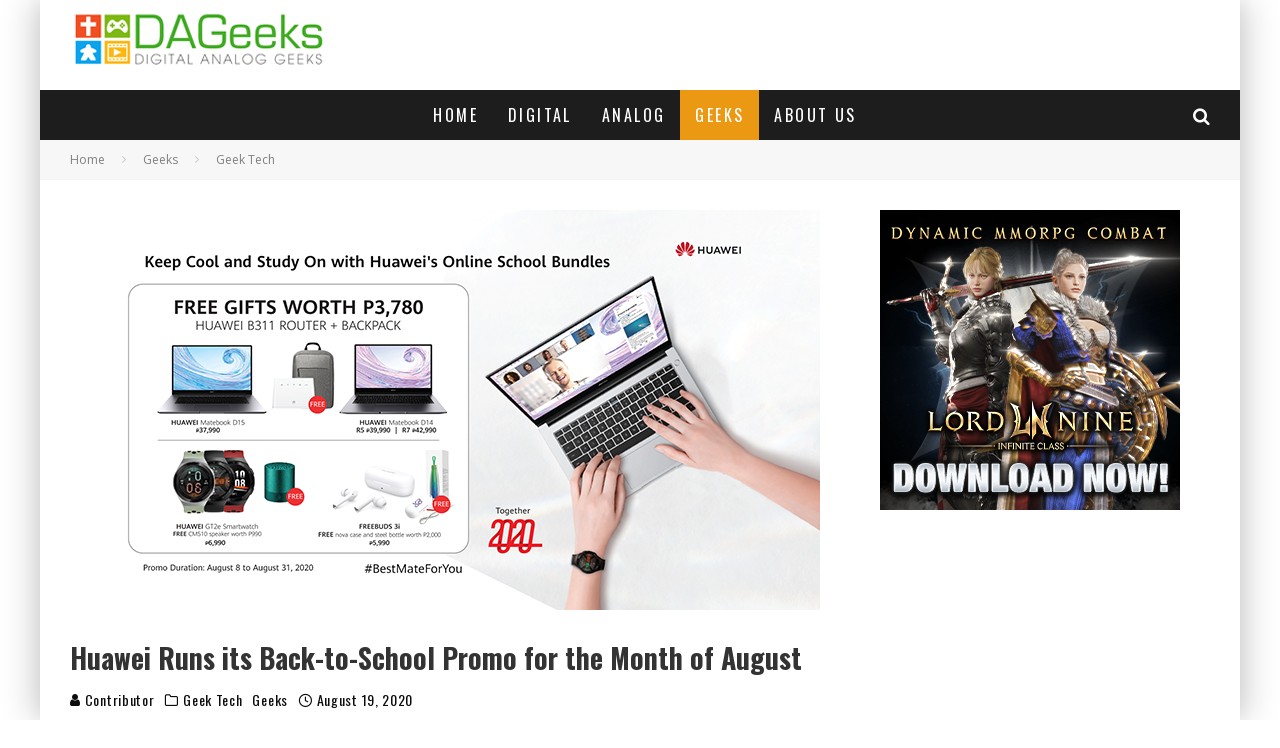

--- FILE ---
content_type: text/html; charset=UTF-8
request_url: https://www.dageeks.com/?_dnembed=true
body_size: 25584
content:
<!DOCTYPE html>
<html lang="en-US">
<head>
	<meta charset="UTF-8">
			<meta name="viewport" content="width=device-width, height=device-height, initial-scale=1.0, minimum-scale=1.0">
	
	<link rel="profile" href="http://gmpg.org/xfn/11">
	<meta name='robots' content='index, follow, max-image-preview:large, max-snippet:-1, max-video-preview:-1' />

	<!-- This site is optimized with the Yoast SEO plugin v26.6 - https://yoast.com/wordpress/plugins/seo/ -->
	<title>DAGeeks.com - Digital Analog Geeks</title>
	<meta name="description" content="More than just Geeks" />
	<link rel="canonical" href="https://www.dageeks.com/" />
	<meta property="og:locale" content="en_US" />
	<meta property="og:type" content="website" />
	<meta property="og:title" content="DAGeeks.com - Digital Analog Geeks" />
	<meta property="og:description" content="More than just Geeks" />
	<meta property="og:url" content="https://www.dageeks.com/" />
	<meta property="og:site_name" content="DAGeeks.com" />
	<meta property="article:publisher" content="https://www.facebook.com/DAGeeks/" />
	<meta property="article:modified_time" content="2022-05-04T16:36:08+00:00" />
	<meta name="twitter:card" content="summary_large_image" />
	<meta name="twitter:site" content="@DAGeeksDotCom" />
	<script type="application/ld+json" class="yoast-schema-graph">{"@context":"https://schema.org","@graph":[{"@type":"WebPage","@id":"https://www.dageeks.com/","url":"https://www.dageeks.com/","name":"DAGeeks.com - Digital Analog Geeks","isPartOf":{"@id":"https://www.dageeks.com/#website"},"about":{"@id":"https://www.dageeks.com/#organization"},"datePublished":"2017-12-31T02:59:48+00:00","dateModified":"2022-05-04T16:36:08+00:00","description":"More than just Geeks","breadcrumb":{"@id":"https://www.dageeks.com/#breadcrumb"},"inLanguage":"en-US","potentialAction":[{"@type":"ReadAction","target":["https://www.dageeks.com/"]}]},{"@type":"BreadcrumbList","@id":"https://www.dageeks.com/#breadcrumb","itemListElement":[{"@type":"ListItem","position":1,"name":"Home"}]},{"@type":"WebSite","@id":"https://www.dageeks.com/#website","url":"https://www.dageeks.com/","name":"DAGeeks.com","description":"More than just Geeks","publisher":{"@id":"https://www.dageeks.com/#organization"},"potentialAction":[{"@type":"SearchAction","target":{"@type":"EntryPoint","urlTemplate":"https://www.dageeks.com/?s={search_term_string}"},"query-input":{"@type":"PropertyValueSpecification","valueRequired":true,"valueName":"search_term_string"}}],"inLanguage":"en-US"},{"@type":"Organization","@id":"https://www.dageeks.com/#organization","name":"DAGeeks.com","url":"https://www.dageeks.com/","logo":{"@type":"ImageObject","inLanguage":"en-US","@id":"https://www.dageeks.com/#/schema/logo/image/","url":"http://www.dageeks.com/wp-content/uploads/2016/08/DAGeeks-Panel-Type-Logo-4.png","contentUrl":"http://www.dageeks.com/wp-content/uploads/2016/08/DAGeeks-Panel-Type-Logo-4.png","width":290,"height":70,"caption":"DAGeeks.com"},"image":{"@id":"https://www.dageeks.com/#/schema/logo/image/"},"sameAs":["https://www.facebook.com/DAGeeks/","https://x.com/DAGeeksDotCom","https://www.youtube.com/channel/UCERHGUPPC5IpjJxikAKm_uQ"]}]}</script>
	<meta name="msvalidate.01" content="B9A0C4C5A9E38865C6C1843EFE6AF53E" />
	<meta name="google-site-verification" content="FUS4755h5vZvdiaR7bq_ygEJi_0cj7hYH00E3k9QXKA" />
	<meta name="yandex-verification" content="6ec98717ea27f65c" />
	<!-- / Yoast SEO plugin. -->


<link rel='dns-prefetch' href='//fonts.googleapis.com' />
<link rel="alternate" type="application/rss+xml" title="DAGeeks.com &raquo; Feed" href="https://www.dageeks.com/feed/" />
<link rel="alternate" type="application/rss+xml" title="DAGeeks.com &raquo; Comments Feed" href="https://www.dageeks.com/comments/feed/" />
<link rel="alternate" title="oEmbed (JSON)" type="application/json+oembed" href="https://www.dageeks.com/wp-json/oembed/1.0/embed?url=https%3A%2F%2Fwww.dageeks.com%2F" />
<link rel="alternate" title="oEmbed (XML)" type="text/xml+oembed" href="https://www.dageeks.com/wp-json/oembed/1.0/embed?url=https%3A%2F%2Fwww.dageeks.com%2F&#038;format=xml" />
<style id='wp-img-auto-sizes-contain-inline-css' type='text/css'>
img:is([sizes=auto i],[sizes^="auto," i]){contain-intrinsic-size:3000px 1500px}
/*# sourceURL=wp-img-auto-sizes-contain-inline-css */
</style>
<style id='wp-emoji-styles-inline-css' type='text/css'>

	img.wp-smiley, img.emoji {
		display: inline !important;
		border: none !important;
		box-shadow: none !important;
		height: 1em !important;
		width: 1em !important;
		margin: 0 0.07em !important;
		vertical-align: -0.1em !important;
		background: none !important;
		padding: 0 !important;
	}
/*# sourceURL=wp-emoji-styles-inline-css */
</style>
<link rel='stylesheet' id='wp-block-library-css' href='https://www.dageeks.com/wp-includes/css/dist/block-library/style.min.css?ver=6.9' type='text/css' media='all' />
<style id='global-styles-inline-css' type='text/css'>
:root{--wp--preset--aspect-ratio--square: 1;--wp--preset--aspect-ratio--4-3: 4/3;--wp--preset--aspect-ratio--3-4: 3/4;--wp--preset--aspect-ratio--3-2: 3/2;--wp--preset--aspect-ratio--2-3: 2/3;--wp--preset--aspect-ratio--16-9: 16/9;--wp--preset--aspect-ratio--9-16: 9/16;--wp--preset--color--black: #000000;--wp--preset--color--cyan-bluish-gray: #abb8c3;--wp--preset--color--white: #ffffff;--wp--preset--color--pale-pink: #f78da7;--wp--preset--color--vivid-red: #cf2e2e;--wp--preset--color--luminous-vivid-orange: #ff6900;--wp--preset--color--luminous-vivid-amber: #fcb900;--wp--preset--color--light-green-cyan: #7bdcb5;--wp--preset--color--vivid-green-cyan: #00d084;--wp--preset--color--pale-cyan-blue: #8ed1fc;--wp--preset--color--vivid-cyan-blue: #0693e3;--wp--preset--color--vivid-purple: #9b51e0;--wp--preset--gradient--vivid-cyan-blue-to-vivid-purple: linear-gradient(135deg,rgb(6,147,227) 0%,rgb(155,81,224) 100%);--wp--preset--gradient--light-green-cyan-to-vivid-green-cyan: linear-gradient(135deg,rgb(122,220,180) 0%,rgb(0,208,130) 100%);--wp--preset--gradient--luminous-vivid-amber-to-luminous-vivid-orange: linear-gradient(135deg,rgb(252,185,0) 0%,rgb(255,105,0) 100%);--wp--preset--gradient--luminous-vivid-orange-to-vivid-red: linear-gradient(135deg,rgb(255,105,0) 0%,rgb(207,46,46) 100%);--wp--preset--gradient--very-light-gray-to-cyan-bluish-gray: linear-gradient(135deg,rgb(238,238,238) 0%,rgb(169,184,195) 100%);--wp--preset--gradient--cool-to-warm-spectrum: linear-gradient(135deg,rgb(74,234,220) 0%,rgb(151,120,209) 20%,rgb(207,42,186) 40%,rgb(238,44,130) 60%,rgb(251,105,98) 80%,rgb(254,248,76) 100%);--wp--preset--gradient--blush-light-purple: linear-gradient(135deg,rgb(255,206,236) 0%,rgb(152,150,240) 100%);--wp--preset--gradient--blush-bordeaux: linear-gradient(135deg,rgb(254,205,165) 0%,rgb(254,45,45) 50%,rgb(107,0,62) 100%);--wp--preset--gradient--luminous-dusk: linear-gradient(135deg,rgb(255,203,112) 0%,rgb(199,81,192) 50%,rgb(65,88,208) 100%);--wp--preset--gradient--pale-ocean: linear-gradient(135deg,rgb(255,245,203) 0%,rgb(182,227,212) 50%,rgb(51,167,181) 100%);--wp--preset--gradient--electric-grass: linear-gradient(135deg,rgb(202,248,128) 0%,rgb(113,206,126) 100%);--wp--preset--gradient--midnight: linear-gradient(135deg,rgb(2,3,129) 0%,rgb(40,116,252) 100%);--wp--preset--font-size--small: 13px;--wp--preset--font-size--medium: 20px;--wp--preset--font-size--large: 36px;--wp--preset--font-size--x-large: 42px;--wp--preset--spacing--20: 0.44rem;--wp--preset--spacing--30: 0.67rem;--wp--preset--spacing--40: 1rem;--wp--preset--spacing--50: 1.5rem;--wp--preset--spacing--60: 2.25rem;--wp--preset--spacing--70: 3.38rem;--wp--preset--spacing--80: 5.06rem;--wp--preset--shadow--natural: 6px 6px 9px rgba(0, 0, 0, 0.2);--wp--preset--shadow--deep: 12px 12px 50px rgba(0, 0, 0, 0.4);--wp--preset--shadow--sharp: 6px 6px 0px rgba(0, 0, 0, 0.2);--wp--preset--shadow--outlined: 6px 6px 0px -3px rgb(255, 255, 255), 6px 6px rgb(0, 0, 0);--wp--preset--shadow--crisp: 6px 6px 0px rgb(0, 0, 0);}:where(.is-layout-flex){gap: 0.5em;}:where(.is-layout-grid){gap: 0.5em;}body .is-layout-flex{display: flex;}.is-layout-flex{flex-wrap: wrap;align-items: center;}.is-layout-flex > :is(*, div){margin: 0;}body .is-layout-grid{display: grid;}.is-layout-grid > :is(*, div){margin: 0;}:where(.wp-block-columns.is-layout-flex){gap: 2em;}:where(.wp-block-columns.is-layout-grid){gap: 2em;}:where(.wp-block-post-template.is-layout-flex){gap: 1.25em;}:where(.wp-block-post-template.is-layout-grid){gap: 1.25em;}.has-black-color{color: var(--wp--preset--color--black) !important;}.has-cyan-bluish-gray-color{color: var(--wp--preset--color--cyan-bluish-gray) !important;}.has-white-color{color: var(--wp--preset--color--white) !important;}.has-pale-pink-color{color: var(--wp--preset--color--pale-pink) !important;}.has-vivid-red-color{color: var(--wp--preset--color--vivid-red) !important;}.has-luminous-vivid-orange-color{color: var(--wp--preset--color--luminous-vivid-orange) !important;}.has-luminous-vivid-amber-color{color: var(--wp--preset--color--luminous-vivid-amber) !important;}.has-light-green-cyan-color{color: var(--wp--preset--color--light-green-cyan) !important;}.has-vivid-green-cyan-color{color: var(--wp--preset--color--vivid-green-cyan) !important;}.has-pale-cyan-blue-color{color: var(--wp--preset--color--pale-cyan-blue) !important;}.has-vivid-cyan-blue-color{color: var(--wp--preset--color--vivid-cyan-blue) !important;}.has-vivid-purple-color{color: var(--wp--preset--color--vivid-purple) !important;}.has-black-background-color{background-color: var(--wp--preset--color--black) !important;}.has-cyan-bluish-gray-background-color{background-color: var(--wp--preset--color--cyan-bluish-gray) !important;}.has-white-background-color{background-color: var(--wp--preset--color--white) !important;}.has-pale-pink-background-color{background-color: var(--wp--preset--color--pale-pink) !important;}.has-vivid-red-background-color{background-color: var(--wp--preset--color--vivid-red) !important;}.has-luminous-vivid-orange-background-color{background-color: var(--wp--preset--color--luminous-vivid-orange) !important;}.has-luminous-vivid-amber-background-color{background-color: var(--wp--preset--color--luminous-vivid-amber) !important;}.has-light-green-cyan-background-color{background-color: var(--wp--preset--color--light-green-cyan) !important;}.has-vivid-green-cyan-background-color{background-color: var(--wp--preset--color--vivid-green-cyan) !important;}.has-pale-cyan-blue-background-color{background-color: var(--wp--preset--color--pale-cyan-blue) !important;}.has-vivid-cyan-blue-background-color{background-color: var(--wp--preset--color--vivid-cyan-blue) !important;}.has-vivid-purple-background-color{background-color: var(--wp--preset--color--vivid-purple) !important;}.has-black-border-color{border-color: var(--wp--preset--color--black) !important;}.has-cyan-bluish-gray-border-color{border-color: var(--wp--preset--color--cyan-bluish-gray) !important;}.has-white-border-color{border-color: var(--wp--preset--color--white) !important;}.has-pale-pink-border-color{border-color: var(--wp--preset--color--pale-pink) !important;}.has-vivid-red-border-color{border-color: var(--wp--preset--color--vivid-red) !important;}.has-luminous-vivid-orange-border-color{border-color: var(--wp--preset--color--luminous-vivid-orange) !important;}.has-luminous-vivid-amber-border-color{border-color: var(--wp--preset--color--luminous-vivid-amber) !important;}.has-light-green-cyan-border-color{border-color: var(--wp--preset--color--light-green-cyan) !important;}.has-vivid-green-cyan-border-color{border-color: var(--wp--preset--color--vivid-green-cyan) !important;}.has-pale-cyan-blue-border-color{border-color: var(--wp--preset--color--pale-cyan-blue) !important;}.has-vivid-cyan-blue-border-color{border-color: var(--wp--preset--color--vivid-cyan-blue) !important;}.has-vivid-purple-border-color{border-color: var(--wp--preset--color--vivid-purple) !important;}.has-vivid-cyan-blue-to-vivid-purple-gradient-background{background: var(--wp--preset--gradient--vivid-cyan-blue-to-vivid-purple) !important;}.has-light-green-cyan-to-vivid-green-cyan-gradient-background{background: var(--wp--preset--gradient--light-green-cyan-to-vivid-green-cyan) !important;}.has-luminous-vivid-amber-to-luminous-vivid-orange-gradient-background{background: var(--wp--preset--gradient--luminous-vivid-amber-to-luminous-vivid-orange) !important;}.has-luminous-vivid-orange-to-vivid-red-gradient-background{background: var(--wp--preset--gradient--luminous-vivid-orange-to-vivid-red) !important;}.has-very-light-gray-to-cyan-bluish-gray-gradient-background{background: var(--wp--preset--gradient--very-light-gray-to-cyan-bluish-gray) !important;}.has-cool-to-warm-spectrum-gradient-background{background: var(--wp--preset--gradient--cool-to-warm-spectrum) !important;}.has-blush-light-purple-gradient-background{background: var(--wp--preset--gradient--blush-light-purple) !important;}.has-blush-bordeaux-gradient-background{background: var(--wp--preset--gradient--blush-bordeaux) !important;}.has-luminous-dusk-gradient-background{background: var(--wp--preset--gradient--luminous-dusk) !important;}.has-pale-ocean-gradient-background{background: var(--wp--preset--gradient--pale-ocean) !important;}.has-electric-grass-gradient-background{background: var(--wp--preset--gradient--electric-grass) !important;}.has-midnight-gradient-background{background: var(--wp--preset--gradient--midnight) !important;}.has-small-font-size{font-size: var(--wp--preset--font-size--small) !important;}.has-medium-font-size{font-size: var(--wp--preset--font-size--medium) !important;}.has-large-font-size{font-size: var(--wp--preset--font-size--large) !important;}.has-x-large-font-size{font-size: var(--wp--preset--font-size--x-large) !important;}
/*# sourceURL=global-styles-inline-css */
</style>

<style id='classic-theme-styles-inline-css' type='text/css'>
/*! This file is auto-generated */
.wp-block-button__link{color:#fff;background-color:#32373c;border-radius:9999px;box-shadow:none;text-decoration:none;padding:calc(.667em + 2px) calc(1.333em + 2px);font-size:1.125em}.wp-block-file__button{background:#32373c;color:#fff;text-decoration:none}
/*# sourceURL=/wp-includes/css/classic-themes.min.css */
</style>
<link rel='stylesheet' id='wpfc-css' href='https://www.dageeks.com/wp-content/plugins/gs-facebook-comments/public/css/wpfc-public.css?ver=1.7.5' type='text/css' media='all' />
<link rel='stylesheet' id='lets-review-api-css' href='https://www.dageeks.com/wp-content/plugins/lets-review/assets/css/style-api.min.css?ver=3.2.8' type='text/css' media='all' />
<link rel='stylesheet' id='lets-social-count-css' href='https://www.dageeks.com/wp-content/plugins/lets-social-count/assets/css/style.css?ver=1.1' type='text/css' media='all' />
<link rel='stylesheet' id='valenti-fonts-css' href='https://fonts.googleapis.com/css?family=Oswald%3A400%2C700%7COpen+Sans%3A400%2C700&#038;subset=greek%2Cgreek-ext&#038;display=swap' type='text/css' media='all' />
<link rel='stylesheet' id='swipebox-css' href='https://www.dageeks.com/wp-content/themes/valenti/assets/css/swipebox.min.css?ver=1.4.4.1' type='text/css' media='all' />
<link rel='stylesheet' id='valenti-style-css' href='https://www.dageeks.com/wp-content/themes/valenti/assets/css/style.min.css?ver=5.6.2' type='text/css' media='all' />
<style id='valenti-style-inline-css' type='text/css'>
body{ color:#0c0c0c}.entry-content h1, .entry-content h2, .entry-content h3, .entry-content h4, .entry-content h5, .entry-content h6{ color:#333333}.entry-content > * > a, .entry-content > p a, .block-wrap-code .block a{ color:#3aa0ff}.entry-content > * > a:hover, .entry-content > p a:hover, .block-wrap-code .block a:hover{ color:#1a75ca}body{font-family:'Open Sans',sans-serif;font-size:14px;font-weight:400;line-height:1.666;text-transform:none;}.excerpt{font-family:'Open Sans',sans-serif;font-size:14px;font-weight:400;line-height:1.666;text-transform:none;}.preview-thumbnail .title, .preview-review .title{font-family:'Oswald',sans-serif;font-size:14px;font-weight:700;line-height:1.3;text-transform:none;}.byline{font-family:'Oswald',sans-serif;font-size:11px;font-weight:400;letter-spacing:0.1em;line-height:1.3;text-transform:none;}.hero-meta .byline{font-family:'Oswald',sans-serif;font-size:11px;font-weight:400;letter-spacing:0.05em;line-height:1.3;text-transform:none;}.tipi-button{font-family:'Oswald',sans-serif;font-size:14px;font-weight:700;letter-spacing:0.1em;text-transform:uppercase;}.secondary-menu-wrap{font-family:'Oswald',sans-serif;font-size:14px;font-weight:700;letter-spacing:0.1em;line-height:1;text-transform:uppercase;}.footer-menu{font-family:'Oswald',sans-serif;font-size:12px;font-weight:400;line-height:1;text-transform:none;}.site-footer .textwidget{font-family:'Open Sans',sans-serif;font-size:14px;font-weight:400;line-height:1.666;text-transform:none;}.copyright{font-family:'Open Sans',sans-serif;font-size:12px;font-weight:400;line-height:1;text-transform:none;}.preview-slider.title-s .title{font-family:'Oswald',sans-serif;font-size:14px;font-weight:700;letter-spacing:0.04em;line-height:1.4;text-transform:uppercase;}.preview-slider.title-m .title{font-family:'Oswald',sans-serif;font-size:14px;font-weight:700;letter-spacing:0.04em;line-height:1.4;text-transform:uppercase;}.preview-slider.title-l .title{font-family:'Oswald',sans-serif;font-size:14px;font-weight:700;letter-spacing:0.04em;line-height:1.4;text-transform:uppercase;}.preview-slider.title-xl .title{font-family:'Oswald',sans-serif;font-size:14px;font-weight:700;letter-spacing:0.04em;line-height:1.4;text-transform:uppercase;}.preview-grid.title-xs .title{font-family:'Oswald',sans-serif;font-size:14px;font-weight:700;letter-spacing:0.04em;line-height:1.4;text-transform:uppercase;}.preview-grid.title-s .title{font-family:'Oswald',sans-serif;font-size:14px;font-weight:700;letter-spacing:0.04em;line-height:1.4;text-transform:uppercase;}.preview-grid.title-m .title{font-family:'Oswald',sans-serif;font-size:14px;font-weight:700;letter-spacing:0.04em;line-height:1.4;text-transform:uppercase;}.preview-grid.title-l .title{font-family:'Oswald',sans-serif;font-size:14px;font-weight:700;letter-spacing:0.04em;line-height:1.4;text-transform:uppercase;}.preview-classic .title{font-family:'Oswald',sans-serif;font-size:14px;font-weight:400;letter-spacing:0.05em;line-height:1.3;text-transform:none;}.preview-2 .title{font-family:'Oswald',sans-serif;font-size:14px;font-weight:400;letter-spacing:0.05em;line-height:1.3;text-transform:none;}.entry-content blockquote, .entry-content blockquote p{font-family:'Oswald',sans-serif;font-size:18px;font-weight:400;line-height:1.5;text-transform:none;}.hero-wrap .caption, .gallery-block__wrap .caption, figcaption{font-family:'Open Sans',sans-serif;font-size:10px;font-weight:400;line-height:1.2;text-transform:none;}.main-navigation .horizontal-menu > li > a{font-family:'Oswald',sans-serif;font-size:14px;font-weight:400;letter-spacing:0.15em;line-height:1;text-transform:uppercase;}.sub-menu a:not(.tipi-button){font-family:'Oswald',sans-serif;font-size:14px;font-weight:400;letter-spacing:0.13em;line-height:1.6;text-transform:uppercase;}.hero-meta.tipi-s-typo .title{font-family:'Oswald',sans-serif;font-size:18px;font-weight:700;line-height:1.3;text-transform:none;}.hero-meta.tipi-m-typo .title{font-family:'Oswald',sans-serif;font-size:18px;font-weight:700;line-height:1.3;text-transform:uppercase;}.hero-meta.tipi-l-typo .title{font-family:'Oswald',sans-serif;font-size:18px;font-weight:700;line-height:1.3;text-transform:uppercase;}.entry-content h2{font-family:'Oswald',sans-serif;font-size:18px;font-weight:700;letter-spacing:0.1em;line-height:1.3;text-transform:uppercase;}.entry-content h3{font-family:'Oswald',sans-serif;font-size:14px;font-weight:700;letter-spacing:0.1em;line-height:1.3;text-transform:uppercase;}.entry-content h4{font-family:'Oswald',sans-serif;font-size:18px;font-weight:700;letter-spacing:0.1em;line-height:1.3;text-transform:uppercase;}.widget-title{font-family:'Oswald',sans-serif;font-size:14px;font-weight:700;letter-spacing:0.1em;line-height:1.3;text-transform:uppercase;}.block-title-wrap .title{font-family:'Oswald',sans-serif;font-size:16px;font-weight:700;letter-spacing:0.16em;line-height:1.8;text-transform:uppercase;}.block-subtitle{font-family:'Open Sans',sans-serif;font-size:15px;font-weight:700;letter-spacing:0.1em;line-height:1.3;text-transform:none;}.preview-classic { padding-bottom: 30px; }.block-wrap-classic .block ~ .block { padding-top: 30px; }.preview-thumbnail { padding-bottom: 20px; }.valenti-widget .preview-thumbnail { padding-bottom: 15px; }.block-title-inner{ border-bottom:3px solid #161616;}.site-footer > .bg-area{ border-top:20px solid #333333;}.footer-widget-wrap{ border-right:1px solid #333333;}.split-1:not(.preview-thumbnail) .mask {
		-webkit-flex: 0 0 40%;
		-ms-flex: 0 0 40%;
		flex: 0 0 40%;
		width: 40%;
	}.footer-lower {
		padding-top: 30px;
		padding-bottom: 30px;
	}.footer-widget-wrap {
		padding-top: 45px;
		padding-bottom: 45px;
	}.main-menu > li > a {
		padding-top: 17px;
		padding-bottom: 17px;
	}.main-navigation .main-nav-wrap > .menu-icons a{padding-left:10px;}.main-navigation .main-nav-wrap > .menu-icons a{padding-right:10px;}.main-navigation .main-nav-wrap > .menu-icons {margin-right:-10px;}.main-navigation .main-nav-wrap .menu-icons > li > a {font-size:18px;}.secondary-menu-wrap .menu-icons a{padding-left:10px;}.secondary-menu-wrap .menu-icons a{padding-right:10px;}.secondary-menu-wrap .menu-icons {margin-right:-10px;}.secondary-menu-wrap .menu-icons > li > a {font-size:16px;}.accent--color, .bbp-submit-wrapper button, .bbp-submit-wrapper button:visited, .buddypress .cb-cat-header .title a, .woocommerce .star-rating:before, .woocommerce-page .star-rating:before, .woocommerce .star-rating span, .woocommerce-page .star-rating span, .woocommerce .stars a {
		color:#eb9812;
	}.bbp-submit-wrapper button, #buddypress button:hover, #buddypress a.button:hover, #buddypress a.button:focus, #buddypress input[type=submit]:hover, #buddypress input[type=button]:hover, #buddypress input[type=reset]:hover, #buddypress ul.button-nav li a:hover, #buddypress ul.button-nav li.current a, #buddypress div.generic-button a:hover, #buddypress .comment-reply-link:hover, #buddypress .activity-list li.load-more:hover, #buddypress #groups-list .generic-button a:hover {
		border-color: #eb9812;
	}.sidebar-widget .widget-title, .cb-cat-header, .site-footer .footer-widget-area .widget-title span, #wp-calendar caption, #buddypress #members-list .cb-member-list-box .item .item-title, #buddypress div.item-list-tabs ul li.selected, #buddypress div.item-list-tabs ul li.current, #buddypress .item-list-tabs ul li:hover, .woocommerce div.product .woocommerce-tabs ul.tabs li.active,
	.author-page-box {
		border-bottom-color: #eb9812 ;
	}.cb-highlight, #buddypress button:hover, #buddypress a.button:hover, #buddypress a.button:focus, #buddypress input[type=submit]:hover, #buddypress input[type=button]:hover, #buddypress input[type=reset]:hover, #buddypress ul.button-nav li a:hover, #buddypress ul.button-nav li.current a, #buddypress div.generic-button a:hover, #buddypress .comment-reply-link:hover, #buddypress .activity-list li.load-more:hover, #buddypress #groups-list .generic-button a:hover {
		background-color: #eb9812;
	}.font-b { font-family: 'Open Sans',sans-serif; }h1, h2, h3, h4, h5, h6, .font-h, #bbp-user-navigation, .product_meta, .price, .woocommerce-review-link, .cart_item, .cart-collaterals .cart_totals th { font-family: 'Oswald',sans-serif }.site-mob-header:not(.site-mob-header-11) .header-padding .logo-main-wrap, .site-mob-header:not(.site-mob-header-11) .header-padding .icons-wrap a, .site-mob-header-11 .header-padding {
		padding-top: 15px;
		padding-bottom: 15px;
	}.site-header .header-padding {
		padding-top: 10px;
		padding-bottom: 10px;
	}.site-footer .bg-area{background-color: #1c1d1e;background-position: center center;}.site-footer .background{}.site-footer,.site-footer a{color: #e5e5e5;}.footer-widget-area{background-color: #272727;background-position: center center;}.footer-widget-area{}.footer-widget-area,.footer-widget-area a{color: #e5e5e5;}.grid-spacing { border-top-width: 3px; }.preview-slider.tile-overlay--1:after, .preview-slider.tile-overlay--2 .meta:after { opacity: 0.25; }.preview-grid.tile-overlay--1:after, .preview-grid.tile-overlay--2 .meta:after { opacity: 0.2; }.main-navigation-border { border-bottom-color: #161616; }.block-css-68120 > .block-inner-style{margin-top: 0px;margin-bottom: 30px;}.block-css-89270 > .block-inner-style{margin-top: 0px;margin-bottom: 30px;}.block-css-47968 > .block-inner-style{margin-top: 0px;margin-bottom: 30px;}.block-css-80780 > .block-inner-style{margin-top: 0px;margin-bottom: 30px;}.block-css-69704 > .block-inner-style{margin-top: 0px;margin-bottom: 30px;}.block-css-24226 > .block-inner-style{margin-top: 0px;margin-bottom: 30px;}@media only screen and (min-width: 481px) {.slider-spacing { margin-right: 3px;}.block-wrap-slider .slider { padding-top: 3px;}.grid-spacing { border-right-width: 3px; }.block-wrap-grid:not(.block-wrap-81) .block { width: calc( 100% + 3px ); }}@media only screen and (min-width: 768px) {.block-css-68120 > .block-inner-style{margin-top: 0px;margin-bottom: 40px;}.block-css-89270 > .block-inner-style{margin-top: 0px;margin-bottom: 40px;}.block-css-47968 > .block-inner-style{margin-top: 0px;margin-bottom: 40px;}.block-css-80780 > .block-inner-style{margin-top: 0px;margin-bottom: 40px;}.block-css-69704 > .block-inner-style{margin-top: 0px;margin-bottom: 40px;}.block-css-24226 > .block-inner-style{margin-top: 0px;margin-bottom: 40px;}.grid-spacing { border-right-width: 3px; }.block-wrap-55 .slide { margin-right: 3px!important; }.block-wrap-grid:not(.block-wrap-81) .block { width: calc( 100% + 3px ); }.preview-slider.tile-overlay--1:hover:after, .preview-slider.tile-overlay--2.tile-overlay--gradient:hover:after, .preview-slider.tile-overlay--2:hover .meta:after { opacity: 0.75 ; }.preview-grid.tile-overlay--1:hover:after, .preview-grid.tile-overlay--2.tile-overlay--gradient:hover:after, .preview-grid.tile-overlay--2:hover .meta:after { opacity: 0.3 ; }}@media only screen and (min-width: 1020px) {body{font-size:16px;}.hero-meta .byline{font-size:14px;}.tipi-button{font-size:12px;}.secondary-menu-wrap{font-size:12px;}.site-footer .textwidget{font-size:16px;}.preview-slider.title-s .title{font-size:16px;}.preview-slider.title-m .title{font-size:20px;}.preview-slider.title-l .title{font-size:30px;}.preview-slider.title-xl .title{font-size:40px;}.preview-grid.title-xs .title{font-size:16px;}.preview-grid.title-s .title{font-size:20px;}.preview-grid.title-m .title{font-size:28px;}.preview-grid.title-l .title{font-size:38px;}.preview-classic .title{font-size:22px;}.preview-2 .title{font-size:26px;}.entry-content blockquote, .entry-content blockquote p{font-size:26px;}.main-navigation .horizontal-menu > li > a{font-size:16px;}.hero-meta.tipi-s-typo .title{font-size:28px;}.hero-meta.tipi-m-typo .title{font-size:40px;}.hero-meta.tipi-l-typo .title{font-size:50px;}.entry-content h2{font-size:30px;}.entry-content h3{font-size:24px;}.entry-content h4{font-size:30px;}.widget-title{font-size:20px;}.block-title-wrap .title{font-size:22px;}}@media only screen and (min-width: 1200px) {.site {}}.contents-wrap, .content-area {
    max-width: 1200px;
    margin: 0 auto;
}

#div-gpt-ad-1688991186915-0, #div-gpt-ad-1688991186915-0 div, #div-gpt-ad-1688991186915-0 div iframe {
    position: fixed;
    width: 100%;
    height: 100vh;
    z-index: -1;
}

#block-wrap-68120 .block-inner-style .block-inner-box .block .cb-grid-entry .cb-article-meta {
    display: none;
}

.entry-content ul li ol, .entry-content ul li ul {
    margin: 0 0 0 1.5em;
}

.entry-content ul {
    margin: 1em 0 1em 1.5em;
}

.twitter-tweet {
    margin-left: auto;
    margin-right: auto;
}

.comments-area {
    margin-bottom: 40px;
}

.video-container { position: relative; padding-top: 30px; padding-bottom: 56.25%; height: 0; overflow: hidden; margin-bottom: 1em; }

.video-container iframe, .video-container object, .video-container embed { position: absolute; top: 0; left: 0; width: 100%; height: 100%; }

._ning_hidden {
    opacity: 100;
}

.sidebar-widget {
    margin: 0 auto 30px;
    text-align: center;
}

/*MARKETPLACE*/
.marketplace-container {
  background:#2d2d2d;
}

.marketplace-header {
    border-bottom: 3px solid #eb9812;
    padding-top: 15px;
    padding-bottom: 15px;

}
.marketplace-header h2{ 
    font-family: 'Oswald',sans-serif;
    font-size: 16px;
    font-weight: 700;
    letter-spacing: 0.16em;
    line-height: 1.8;
    text-transform: uppercase;
    color:#fff;
    padding:0; 
    margin:0;
    text-align:center
}
.marketplace-body {
  padding:30px;
  color:#ffffff
}

.marketplace-body p a{
  color:#0087ff; 
  text-decoration:none;
}
.marketplace-body p a:hover {
  text-decoration:underline;
}

@media only screen and (min-width: 1020px) {
.marketplace-header h2 {
    font-size: 22px;
}
  .marketplace-container{
    min-height: 572px;
  }
}
/*# sourceURL=valenti-style-inline-css */
</style>
<link rel='stylesheet' id='tablepress-default-css' href='https://www.dageeks.com/wp-content/plugins/tablepress/css/build/default.css?ver=3.2.6' type='text/css' media='all' />
<script type="text/javascript" src="https://www.dageeks.com/wp-includes/js/jquery/jquery.min.js?ver=3.7.1" id="jquery-core-js"></script>
<script type="text/javascript" src="https://www.dageeks.com/wp-includes/js/jquery/jquery-migrate.min.js?ver=3.4.1" id="jquery-migrate-js"></script>
<script type="text/javascript" src="https://www.dageeks.com/wp-content/plugins/gs-facebook-comments/public/js/wpfc-public.js?ver=1.7.5" id="wpfc-js"></script>
<link rel="https://api.w.org/" href="https://www.dageeks.com/wp-json/" /><link rel="alternate" title="JSON" type="application/json" href="https://www.dageeks.com/wp-json/wp/v2/pages/7853" /><link rel="EditURI" type="application/rsd+xml" title="RSD" href="https://www.dageeks.com/xmlrpc.php?rsd" />
<meta name="generator" content="WordPress 6.9" />
<link rel='shortlink' href='https://www.dageeks.com/' />
<meta property="fb:app_id" content="2715352868717182" /><link rel="preload" type="font/woff2" as="font" href="https://www.dageeks.com/wp-content/themes/valenti/assets/css/valenti/valenti.woff2?o9cfvj" crossorigin><link rel="dns-prefetch" href="//fonts.googleapis.com"><link rel="preconnect" href="https://fonts.gstatic.com/" crossorigin><!-- Google tag (gtag.js) -->
<script async src="https://www.googletagmanager.com/gtag/js?id=G-1FWNW1MFBN"></script>
<script>
  window.dataLayer = window.dataLayer || [];
  function gtag(){dataLayer.push(arguments);}
  gtag('js', new Date());

  gtag('config', 'G-1FWNW1MFBN');
</script>

<script async src="https://securepubads.g.doubleclick.net/tag/js/gpt.js"></script>
<script>
  window.googletag = window.googletag || {cmd: []};
  googletag.cmd.push(function() {
    googletag.defineSlot('/22957322337/leaderboard', [[728, 90], [320, 50]], 'div-gpt-ad-1688726233734-0').addService(googletag.pubads());
googletag.defineSlot('/22957322337/sidebar-01', [[300, 250], [300, 300], [300, 600]], 'div-gpt-ad-1689058941621-0').addService(googletag.pubads());
googletag.defineSlot('/22957322337/sidebar-02', [[300, 250], [300, 600], [300, 500]], 'div-gpt-ad-1689058998683-0').addService(googletag.pubads());
googletag.defineSlot('/22957322337/sidebar-03', [[300, 300], [300, 600], [300, 250]], 'div-gpt-ad-1689059042886-0').addService(googletag.pubads());
googletag.defineSlot('/22957322337/sidebar-04', [[300, 250], [300, 300], [300, 600]], 'div-gpt-ad-1689059092946-0').addService(googletag.pubads());
googletag.defineSlot('/22957322337/sidebar-05', [[300, 250], [300, 300], [300, 600]], 'div-gpt-ad-1689059184921-0').addService(googletag.pubads());
googletag.defineSlot('/22957322337/sidebar-06', [[300, 300], [300, 600], [300, 250]], 'div-gpt-ad-1689059218912-0').addService(googletag.pubads());
googletag.defineSlot('/22957322337/wallpaper-ad', [1, 1], 'div-gpt-ad-1688991186915-0').addService(googletag.pubads());
    googletag.pubads().enableSingleRequest();
    googletag.enableServices();
  });
</script><link rel="icon" href="https://www.dageeks.com/wp-content/uploads/2020/12/cropped-New-DAGeeks-Logo-X-32x32.jpg" sizes="32x32" />
<link rel="icon" href="https://www.dageeks.com/wp-content/uploads/2020/12/cropped-New-DAGeeks-Logo-X-192x192.jpg" sizes="192x192" />
<link rel="apple-touch-icon" href="https://www.dageeks.com/wp-content/uploads/2020/12/cropped-New-DAGeeks-Logo-X-180x180.jpg" />
<meta name="msapplication-TileImage" content="https://www.dageeks.com/wp-content/uploads/2020/12/cropped-New-DAGeeks-Logo-X-270x270.jpg" />
<style id='valenti-logo-inline-css' type='text/css'>
@media only screen and (min-width: 1200px) {.logo-main img{ display:inline-block; width:260px; height:70px;}}
/*# sourceURL=valenti-logo-inline-css */
</style>
<style id='valenti-mm-style-inline-css' type='text/css'>
.main-menu .mm-color.menu-item-7914 .block-title-wrap.block-title-border-2 .title, .main-menu .mm-color.menu-item-7914 .mm-51 .menu-wrap > .sub-menu > li > a
		{ border-color: #eb9812!important; }
			.main-menu-bar-color-1 .main-menu .mm-color.menu-item-7914.active > a,
			.main-menu-bar-color-1.mm-ani-0 .main-menu .mm-color.menu-item-7914:hover > a,
			.main-menu-bar-color-1 .main-menu .current-menu-item.menu-item-7914 > a,
			.main-menu-bar-color-1 .main-menu .current-post-ancestor.menu-item-7914 > a
			{ background: #eb9812; }.main-navigation .mm-color.menu-item-7914.mm-sb-left .sub-menu { background: #eb9812;}
.main-menu .mm-color.menu-item-7810 .block-title-wrap.block-title-border-2 .title, .main-menu .mm-color.menu-item-7810 .mm-51 .menu-wrap > .sub-menu > li > a
		{ border-color: #eb9812!important; }
			.main-menu-bar-color-1 .main-menu .mm-color.menu-item-7810.active > a,
			.main-menu-bar-color-1.mm-ani-0 .main-menu .mm-color.menu-item-7810:hover > a,
			.main-menu-bar-color-1 .main-menu .current-menu-item.menu-item-7810 > a,
			.main-menu-bar-color-1 .main-menu .current-post-ancestor.menu-item-7810 > a
			{ background: #eb9812; }.main-navigation .mm-color.menu-item-7810.mm-sb-left .sub-menu { background: #eb9812;}
.main-menu .mm-color.menu-item-8788 .block-title-wrap.block-title-border-2 .title, .main-menu .mm-color.menu-item-8788 .mm-51 .menu-wrap > .sub-menu > li > a
		{ border-color: #eb9812!important; }
			.main-menu-bar-color-1 .main-menu .mm-color.menu-item-8788.active > a,
			.main-menu-bar-color-1.mm-ani-0 .main-menu .mm-color.menu-item-8788:hover > a,
			.main-menu-bar-color-1 .main-menu .current-menu-item.menu-item-8788 > a,
			.main-menu-bar-color-1 .main-menu .current-post-ancestor.menu-item-8788 > a
			{ background: #eb9812; }.main-navigation .mm-color.menu-item-8788.mm-sb-left .sub-menu { background: #eb9812;}
.main-menu .mm-color.menu-item-7973 .block-title-wrap.block-title-border-2 .title, .main-menu .mm-color.menu-item-7973 .mm-51 .menu-wrap > .sub-menu > li > a
		{ border-color: #eb9812!important; }
			.main-menu-bar-color-1 .main-menu .mm-color.menu-item-7973.active > a,
			.main-menu-bar-color-1.mm-ani-0 .main-menu .mm-color.menu-item-7973:hover > a,
			.main-menu-bar-color-1 .main-menu .current-menu-item.menu-item-7973 > a,
			.main-menu-bar-color-1 .main-menu .current-post-ancestor.menu-item-7973 > a
			{ background: #eb9812; }.main-navigation .mm-color.menu-item-7973.mm-sb-left .sub-menu { background: #eb9812;}
.main-menu .mm-color.menu-item-7932 .block-title-wrap.block-title-border-2 .title, .main-menu .mm-color.menu-item-7932 .mm-51 .menu-wrap > .sub-menu > li > a
		{ border-color: #eb9812!important; }
			.main-menu-bar-color-1 .main-menu .mm-color.menu-item-7932.active > a,
			.main-menu-bar-color-1.mm-ani-0 .main-menu .mm-color.menu-item-7932:hover > a,
			.main-menu-bar-color-1 .main-menu .current-menu-item.menu-item-7932 > a,
			.main-menu-bar-color-1 .main-menu .current-post-ancestor.menu-item-7932 > a
			{ background: #eb9812; }.main-navigation .mm-color.menu-item-7932.mm-sb-left .sub-menu { background: #eb9812;}
/*# sourceURL=valenti-mm-style-inline-css */
</style>
</head>
<body class="home wp-singular page-template page-template-page-valenti-builder page-template-page-valenti-builder-php page page-id-7853 wp-theme-valenti body-mob-header-3 site-mob-menu-a-4 site-mob-menu-1 mob-fi-tall with--bg mm-ani-3 modal-skin-2">
			<div id="cb-outer-container" class="site">
		<header id="mobhead" class="site-header-block site-mob-header tipi-l-0 site-mob-header-3 sticky-menu-1 sticky-top site-skin-2 site-img-1"><div class="bg-area stickyable header-padding tipi-row tipi-vertical-c">
	<ul class="menu-left icons-wrap tipi-vertical-c">
			</ul>
	<ul class="menu-right icons-wrap tipi-vertical-c">
				<li class="valenti-icon vertical-c"><a href="#" class="mob-tr-open" data-target="slide-menu"><i class="valenti-i-menu" aria-hidden="true"></i></a></li>	</ul>
	<div class="background"></div></div>
</header><!-- .site-mob-header --><div id="mob-line" class="tipi-m-0"></div><div class="logo-main-wrap logo-mob-wrap site-mob-header-3-logo site-skin-1 tipi-m-0"><div class="logo logo-mobile"><a href="https://www.dageeks.com" data-pin-nopin="true"><img src="http://www.dageeks.com/wp-content/uploads/2018/01/DAGeeks-Logo-540-x-140.png" width="520" height="140"></a></div></div>		<div id="cb-container" class="site-inner container clearfix">
			<!-- /22957322337/wallpaper-ad -->
			<div id='div-gpt-ad-1688991186915-0'>
			  <script>
				googletag.cmd.push(function() { googletag.display('div-gpt-ad-1688991186915-0'); });
			  </script>
			</div>
		<header id="masthead" class="site-header-block site-header clearfix site-header-1 header-skin-1 site-img-1 mm-skin-2 main-menu-skin-1 main-menu-width-3 main-menu-bar-color-2 dt-header-da wrap logo-only-when-stuck main-menu-c"><div class="bg-area">
			<div class="logo-main-wrap header-padding tipi-vertical-c logo-main-wrap-l side-spacing">
			<div class="logo logo-main"><a href="https://www.dageeks.com" data-pin-nopin="true"><img src="http://www.dageeks.com/wp-content/uploads/2018/01/Neo-DAGs-Logo-White.png" width="260" height="70"></a></div>			<div class="block-da-1 block-da block-da-cb_banner_code tipi-flex-right clearfix"><!-- /22957322337/leaderboard -->
<div id='div-gpt-ad-1688726233734-0' style='min-width: 320px;min-height: 50px'>
  <script>
    googletag.cmd.push(function() { googletag.display('div-gpt-ad-1688726233734-0'); });
  </script>
</div></div>		</div>
		<div class="background"></div></div>
</header><!-- .site-header --><div id="header-line"></div><nav id="cb-nav-bar" class="main-navigation cb-nav-bar-wrap nav-bar tipi-m-0-down clearfix mm-ani-3 mm-skin-2 main-menu-bar-color-1 wrap sticky-top sticky-menu sticky-menu-1 logo-always-vis main-menu-c">	<div class="site-skin-2 menu-bg-area">
		<div id="main-menu-wrap" class="main-menu-wrap cb-nav-bar-wrap clearfix font-h main-nav-wrap vertical-c  wrap">
			<div class="logo-menu-wrap logo-menu-wrap-placeholder"></div>			<ul id="menu-main-menu" class="main-menu nav cb-main main-nav main-nav clearfix tipi-flex horizontal-menu">
				<li id="menu-item-7914" class="menu-item menu-item-type-custom menu-item-object-custom current-menu-item menu-item-home dropper standard-drop mm-color menu-item-7914"><a href="http://www.dageeks.com">Home</a></li>
<li id="menu-item-7810" class="menu-item menu-item-type-taxonomy menu-item-object-category dropper standard-drop mm-color menu-item-7810"><a href="https://www.dageeks.com/category/digital/" data-ppp="5" data-tid="39"  data-term="category">Digital</a></li>
<li id="menu-item-8788" class="menu-item menu-item-type-taxonomy menu-item-object-category dropper standard-drop mm-color menu-item-8788"><a href="https://www.dageeks.com/category/analog/" data-ppp="5" data-tid="6690"  data-term="category">Analog</a></li>
<li id="menu-item-7973" class="menu-item menu-item-type-taxonomy menu-item-object-category dropper standard-drop mm-color menu-item-7973"><a href="https://www.dageeks.com/category/geeks/" data-ppp="5" data-tid="44"  data-term="category">Geeks</a></li>
<li id="menu-item-7932" class="menu-item menu-item-type-post_type menu-item-object-page dropper standard-drop mm-color menu-item-7932"><a href="https://www.dageeks.com/about-us/">About Us</a></li>
			</ul>
			<ul class="menu-icons horizontal-menu tipi-flex-eq-height">
				<li class="valenti-icon cb-icon-search cb-menu-icon vertical-c"><a href="#" data-title="Search" class="tipi-tip tipi-tip-b vertical-c modal-tr" data-type="search"><i class="valenti-i-search" aria-hidden="true"></i></a></li>			</ul>
		</div>
	</div>
</nav>
<div class="contents-wrap builder-container"><section id="cb-section-a" class="contains-blocks-wrap cb-hp-section wrap clearfix content-bg"><div id="block-wrap-68120" class="block-wrap block-wrap-g-85 block-to-see block-wrap-grid cb-grid-block cb-module-block clearfix block-wrap-fw block-css-68120 cb-module-fw side-spacing--boxed block-skin-1 block--with-bg" data-id="68120"><div class="block-inner-style"><div class="block-inner-box contents"><div class="clearfix tipi-flex block">				<article class="preview-grid grid-spacing cb-grid-entry cb-meta-style-6 tile-overlay--1 title-loc-c tile-design tipi-s-6 tipi-xs-12 review-box--s title-base title-m clearfix post-35008 post type-post status-publish format-standard has-post-thumbnail hentry category-featured category-geek-tech category-geeks category-reviews tag-144hz-gaming-laptop tag-16-inch-gaming-laptop tag-16gb-ddr5-laptop tag-1920-x-1200-1610-display tag-affordable-1080p-gaming-laptop tag-asus tag-asus-gaming-laptop-2025 tag-asus-gaming-v16 tag-asus-gaming-v16-review tag-asus-icecool-technology tag-asus-laptop-for-students tag-asus-v16-v3607 tag-asus-v3607 tag-asus-v3607-review tag-best-budget-gaming-laptop-2025 tag-budget-gaming-pc-alternative tag-cheap-rtx-5060-laptop tag-cyberpunk-2077 tag-dune tag-gaming-fps-benchmarks tag-gaming-laptop-under-2kg tag-intel-core-5-210h tag-laptop-for-esports tag-laptop-thermal-performance tag-marvel-rivals tag-nvidia-geforce-rtx-4050 tag-nvidia-geforce-rtx-5060 tag-rtx-50-series-laptop tag-rtx-5060-laptop tag-turbo-blue-backlight tag-vivobook tag-work-and-gaming-hybrid-laptop">
					<div class="cb-mask mask">			<a href="https://www.dageeks.com/geeks/asus-gaming-v16/" class="mask-img">
				<img width="720" height="400" src="https://www.dageeks.com/wp-content/uploads/2025/12/ASUS-V16-Review-Header-Image-720x400.jpg" class="attachment-valenti-720-480 size-valenti-720-480 wp-post-image" alt="ASUS V16 Review Header Image" decoding="async" /><div class="lets-review-api-wrap lr-font-h lr-cf lr-api-format-1 valenti-review valenti-review-5" style="background-color: #eb9812;" data-api-score="83" data-api-100="83" data-api-format="1"><div class="lets-review-api-score-box"><div class="lets-review-final-score">83<span class="cb-percent-sign">%</span></div></div></div>			</a>
		</div>
								<div class="cb-article-meta meta">
						<div class="title-wrap"><h2 class="title"><a href="https://www.dageeks.com/geeks/asus-gaming-v16/">ASUS Gaming V16</a></h2></div><div class="cb-byline byline byline-3"><span class="byline-part author"><a class="url fn n" href="https://www.dageeks.com/author/admin/"><i class="valenti-i-user" aria-hidden="true"></i> Haoson</a></span><span class="byline-part cb-date date"><i class="valenti-i-clock" aria-hidden="true"></i> <time class="entry-date published dateCreated flipboard-date" datetime="2025-12-05T15:00:00+08:00">December 5, 2025</time></span></div>					</div>
				</article>
								<article class="preview-grid grid-spacing cb-grid-entry cb-meta-style-6 tile-overlay--1 title-loc-c tile-design tipi-s-6 tipi-xs-12 review-box--s title-base title-m clearfix post-34806 post type-post status-publish format-standard has-post-thumbnail hentry category-featured category-geeks category-reviews category-shows tag-alden-ehrenreich tag-anji-white tag-anthony-ramos tag-black-panther-wakanda-forever tag-dominique-thorne tag-eric-andre tag-hood tag-ironheart tag-ironheart-episode-1 tag-ironheart-episode-1-review tag-luke-cage tag-lyric-ross tag-marvel tag-marvels-ironheart tag-mephisto tag-oceans-eleven tag-rampage tag-riri-williams tag-sam-bailey tag-shea-coulee tag-slug tag-tony-stark tag-zeke-stane">
					<div class="cb-mask mask">			<a href="https://www.dageeks.com/geeks/ironheart-episode-1/" class="mask-img">
				<img width="720" height="400" src="https://www.dageeks.com/wp-content/uploads/2025/07/Iron-Heart-Review-Episode-1-Header-Image-720x400.png" class="attachment-valenti-720-480 size-valenti-720-480 wp-post-image" alt="Iron Heart Review Episode 1 Header Image" decoding="async" />			</a>
		</div>
								<div class="cb-article-meta meta">
						<div class="title-wrap"><h2 class="title"><a href="https://www.dageeks.com/geeks/ironheart-episode-1/">Ironheart: Episode 1</a></h2></div><div class="cb-byline byline byline-3"><span class="byline-part author"><a class="url fn n" href="https://www.dageeks.com/author/john-joseph/"><i class="valenti-i-user" aria-hidden="true"></i> John Joseph Benares</a></span><span class="byline-part cb-date date"><i class="valenti-i-clock" aria-hidden="true"></i> <time class="entry-date published dateCreated flipboard-date" datetime="2025-07-17T00:24:48+08:00">July 17, 2025</time></span></div>					</div>
				</article>
								<article class="preview-grid grid-spacing cb-grid-entry cb-meta-style-6 tile-overlay--1 title-loc-c tile-design tipi-s-6 tipi-m-4 tipi-xs-12 review-box--s title-base title-s clearfix post-34640 post type-post status-publish format-standard has-post-thumbnail hentry category-featured category-geek-tech category-geeks category-reviews tag-bionic-cooling-system tag-league-of-legends-wild-rift tag-pubg-mobile tag-qualcomm-snapdragon-6-gen-4-5g tag-realme-14-5g tag-realme-14-5g-review tag-wild-rift">
					<div class="cb-mask mask">			<a href="https://www.dageeks.com/featured/realme-14-5g/" class="mask-img">
				<img width="480" height="256" src="https://www.dageeks.com/wp-content/uploads/2025/05/realme-14-5G-480x256.jpg" class="attachment-valenti-480-256 size-valenti-480-256 wp-post-image" alt="realme 14 5G" decoding="async" srcset="https://www.dageeks.com/wp-content/uploads/2025/05/realme-14-5G-480x256.jpg 480w, https://www.dageeks.com/wp-content/uploads/2025/05/realme-14-5G-600x320.jpg 600w, https://www.dageeks.com/wp-content/uploads/2025/05/realme-14-5G.jpg 750w" sizes="(max-width: 480px) 100vw, 480px" /><div class="lets-review-api-wrap lr-font-h lr-cf lr-api-format-1 valenti-review valenti-review-5" style="background-color: #eb9812;" data-api-score="89" data-api-100="89" data-api-format="1"><div class="lets-review-api-score-box"><div class="lets-review-final-score">89<span class="cb-percent-sign">%</span></div></div></div>			</a>
		</div>
								<div class="cb-article-meta meta">
						<div class="title-wrap"><h2 class="title"><a href="https://www.dageeks.com/featured/realme-14-5g/">realme 14 5G</a></h2></div><div class="cb-byline byline byline-3"><span class="byline-part author"><a class="url fn n" href="https://www.dageeks.com/author/admin/"><i class="valenti-i-user" aria-hidden="true"></i> Haoson</a></span><span class="byline-part cb-date date"><i class="valenti-i-clock" aria-hidden="true"></i> <time class="entry-date published dateCreated flipboard-date" datetime="2025-04-30T10:00:13+08:00">April 30, 2025</time></span></div>					</div>
				</article>
								<article class="preview-grid grid-spacing cb-grid-entry cb-meta-style-6 tile-overlay--1 title-loc-c tile-design tipi-s-6 tipi-m-4 tipi-xs-12 review-box--s title-base title-s clearfix post-34508 post type-post status-publish format-standard has-post-thumbnail hentry category-featured category-geek-tech category-geeks tag-amd-ryzen-7 tag-asus-armoury-crate tag-asus-armoury-crate-software tag-asus-tuf-gaming-a15 tag-cyberpunk-2077 tag-nvidia-geforce-rtx-4060 tag-windows-11-home">
					<div class="cb-mask mask">			<a href="https://www.dageeks.com/featured/asus-tuf-gaming-a15-2024/" class="mask-img">
				<img width="480" height="256" src="https://www.dageeks.com/wp-content/uploads/2025/04/ASUS-TUF-Gaming-A15-2024-Header-Image-1-480x256.jpg" class="attachment-valenti-480-256 size-valenti-480-256 wp-post-image" alt="ASUS TUF Gaming A15 (2024) Header Image" decoding="async" srcset="https://www.dageeks.com/wp-content/uploads/2025/04/ASUS-TUF-Gaming-A15-2024-Header-Image-1-480x256.jpg 480w, https://www.dageeks.com/wp-content/uploads/2025/04/ASUS-TUF-Gaming-A15-2024-Header-Image-1-600x320.jpg 600w, https://www.dageeks.com/wp-content/uploads/2025/04/ASUS-TUF-Gaming-A15-2024-Header-Image-1.jpg 750w" sizes="(max-width: 480px) 100vw, 480px" /><div class="lets-review-api-wrap lr-font-h lr-cf lr-api-format-1 valenti-review valenti-review-5" style="background-color: #eb9812;" data-api-score="83" data-api-100="83" data-api-format="1"><div class="lets-review-api-score-box"><div class="lets-review-final-score">83<span class="cb-percent-sign">%</span></div></div></div>			</a>
		</div>
								<div class="cb-article-meta meta">
						<div class="title-wrap"><h2 class="title"><a href="https://www.dageeks.com/featured/asus-tuf-gaming-a15-2024/">ASUS TUF Gaming A15 (2024)</a></h2></div><div class="cb-byline byline byline-3"><span class="byline-part author"><a class="url fn n" href="https://www.dageeks.com/author/admin/"><i class="valenti-i-user" aria-hidden="true"></i> Haoson</a></span><span class="byline-part cb-date date"><i class="valenti-i-clock" aria-hidden="true"></i> <time class="entry-date published dateCreated flipboard-date" datetime="2025-04-09T14:25:01+08:00">April 9, 2025</time></span></div>					</div>
				</article>
								<article class="preview-grid grid-spacing cb-grid-entry cb-meta-style-6 tile-overlay--1 title-loc-c tile-design tipi-s-6 tipi-m-4 tipi-xs-12 review-box--s title-base title-s clearfix post-34492 post type-post status-publish format-standard has-post-thumbnail hentry category-featured category-geeks category-plays category-tabletop tag-beyond-earth tag-civilization tag-civilization-7 tag-civilization-v tag-civilization-vii tag-civilization-vii-review tag-firaxis-games tag-jose-rizal">
					<div class="cb-mask mask">			<a href="https://www.dageeks.com/geeks/civilization-vii-pc-switch/" class="mask-img">
				<img width="480" height="256" src="https://www.dageeks.com/wp-content/uploads/2025/04/Civilization-VII-PC-Switch-Header-Image-480x256.png" class="attachment-valenti-480-256 size-valenti-480-256 wp-post-image" alt="Civilization VII (PC, Switch) Header Image" decoding="async" srcset="https://www.dageeks.com/wp-content/uploads/2025/04/Civilization-VII-PC-Switch-Header-Image-480x256.png 480w, https://www.dageeks.com/wp-content/uploads/2025/04/Civilization-VII-PC-Switch-Header-Image-600x320.png 600w, https://www.dageeks.com/wp-content/uploads/2025/04/Civilization-VII-PC-Switch-Header-Image-750x400.png 750w" sizes="(max-width: 480px) 100vw, 480px" /><div class="lets-review-api-wrap lr-font-h lr-cf lr-api-format-1 valenti-review valenti-review-5" style="background-color: #eb9812;" data-api-score="70" data-api-100="70" data-api-format="1"><div class="lets-review-api-score-box"><div class="lets-review-final-score">70<span class="cb-percent-sign">%</span></div></div></div>			</a>
		</div>
								<div class="cb-article-meta meta">
						<div class="title-wrap"><h2 class="title"><a href="https://www.dageeks.com/geeks/civilization-vii-pc-switch/">Civilization VII (PC, Switch)</a></h2></div><div class="cb-byline byline byline-3"><span class="byline-part author"><a class="url fn n" href="https://www.dageeks.com/author/admin/"><i class="valenti-i-user" aria-hidden="true"></i> Haoson</a></span><span class="byline-part cb-date date"><i class="valenti-i-clock" aria-hidden="true"></i> <time class="entry-date published dateCreated flipboard-date" datetime="2025-04-08T07:48:16+08:00">April 8, 2025</time></span></div>					</div>
				</article>
				</div></div></div></div><div id="block-wrap-89270" class="block-wrap block-wrap-54 block-to-see block-wrap-slider cb-module-block clearfix cb-style-overlay tipi-xs-12 block-wrap-fw block-css-89270 cb-module-fw side-spacing block-skin-2 block--with-bg" data-id="89270"><div class="block-inner-style"><div class="block-inner-box contents"><div class="block-title-wrap cb-module-header block-title-2 block-title-border-1"><div class="block-title-inner" style="border-bottom-color:#eb9812;"><div class="block-title"><h2 class="title">Latest Posts</h2></div><p class="block-subtitle"></p></div></div><div class="slider clearfix" data-ppp="4" data-dir="0" data-s="54" data-effect="1"><article class="preview-slider slider-spacing cb-meta-style-6 tile-overlay--1 title-loc-c img-ani-base img-ani-1 tile-design slide tipi-m-3 title-base title-s">					<div class="cb-mask mask">			<a href="https://www.dageeks.com/digital/lordnine-medea-server-launch-faster-leveling-massive-rewards/" class="mask-img">
				<img width="360" height="240" src="https://www.dageeks.com/wp-content/uploads/2025/12/LORDNINE-Infinite-Class-Launches-New-Medea-Global-Unified-Server-Header-Image-360x240.jpg" class="attachment-valenti-360-240 size-valenti-360-240 wp-post-image" alt="LORDNINE Infinite Class Launches New Medea Global Unified Server Header Image" decoding="async" srcset="https://www.dageeks.com/wp-content/uploads/2025/12/LORDNINE-Infinite-Class-Launches-New-Medea-Global-Unified-Server-Header-Image-360x240.jpg 360w, https://www.dageeks.com/wp-content/uploads/2025/12/LORDNINE-Infinite-Class-Launches-New-Medea-Global-Unified-Server-Header-Image-480x320.jpg 480w" sizes="(max-width: 360px) 100vw, 360px" />			</a>
		</div>
								<div class="meta cb-meta cb-article-meta wrap">
						<div class="title-wrap"><h2 class="title"><a href="https://www.dageeks.com/digital/lordnine-medea-server-launch-faster-leveling-massive-rewards/">LORDNINE Medea Server Launch: Faster Leveling &#038; Massive Rewards</a></h2></div><div class="cb-byline byline byline-3"><span class="byline-part author"><a class="url fn n" href="https://www.dageeks.com/author/admin/"><i class="valenti-i-user" aria-hidden="true"></i> Haoson</a></span><span class="byline-part cb-date date"><i class="valenti-i-clock" aria-hidden="true"></i> <time class="entry-date published dateCreated flipboard-date" datetime="2025-12-19T17:29:48+08:00">December 19, 2025</time></span></div>					</div>
					<a href="https://www.dageeks.com/digital/lordnine-medea-server-launch-faster-leveling-massive-rewards/" class="cb-link"></a>
				</article>
				<article class="preview-slider slider-spacing cb-meta-style-6 tile-overlay--1 title-loc-c img-ani-base img-ani-1 tile-design slide tipi-m-3 title-base title-s">					<div class="cb-mask mask">			<a href="https://www.dageeks.com/analog/campus-playfest-2025-returns-bigger-cosplay-esports-finals-and-creators-hit-sm-mall-of-asia/" class="mask-img">
				<img width="360" height="240" src="https://www.dageeks.com/wp-content/uploads/2025/12/Campus-Playfest-2025-Returns-Bigger-Cosplay-Esports-Finals-and-Creators-Hit-SM-Mall-of-Asia-Header-Image-360x240.jpg" class="attachment-valenti-360-240 size-valenti-360-240 wp-post-image" alt="Campus Playfest 2025 Returns Bigger! Cosplay, Esports Finals, and Creators Hit SM Mall of Asia Header Image" decoding="async" srcset="https://www.dageeks.com/wp-content/uploads/2025/12/Campus-Playfest-2025-Returns-Bigger-Cosplay-Esports-Finals-and-Creators-Hit-SM-Mall-of-Asia-Header-Image-360x240.jpg 360w, https://www.dageeks.com/wp-content/uploads/2025/12/Campus-Playfest-2025-Returns-Bigger-Cosplay-Esports-Finals-and-Creators-Hit-SM-Mall-of-Asia-Header-Image-480x320.jpg 480w" sizes="(max-width: 360px) 100vw, 360px" />			</a>
		</div>
								<div class="meta cb-meta cb-article-meta wrap">
						<div class="title-wrap"><h2 class="title"><a href="https://www.dageeks.com/analog/campus-playfest-2025-returns-bigger-cosplay-esports-finals-and-creators-hit-sm-mall-of-asia/">Campus Playfest 2025 Returns Bigger! Cosplay, Esports Finals, and Creators Hit SM Mall of Asia</a></h2></div><div class="cb-byline byline byline-3"><span class="byline-part author"><a class="url fn n" href="https://www.dageeks.com/author/admin/"><i class="valenti-i-user" aria-hidden="true"></i> Haoson</a></span><span class="byline-part cb-date date"><i class="valenti-i-clock" aria-hidden="true"></i> <time class="entry-date published dateCreated flipboard-date" datetime="2025-12-06T12:06:34+08:00">December 6, 2025</time></span></div>					</div>
					<a href="https://www.dageeks.com/analog/campus-playfest-2025-returns-bigger-cosplay-esports-finals-and-creators-hit-sm-mall-of-asia/" class="cb-link"></a>
				</article>
				<article class="preview-slider slider-spacing cb-meta-style-6 tile-overlay--1 title-loc-c img-ani-base img-ani-1 tile-design slide tipi-m-3 title-base title-s">					<div class="cb-mask mask">			<a href="https://www.dageeks.com/geeks/asus-gaming-v16/" class="mask-img">
				<img width="360" height="240" src="https://www.dageeks.com/wp-content/uploads/2025/12/ASUS-V16-Review-Header-Image-360x240.jpg" class="attachment-valenti-360-240 size-valenti-360-240 wp-post-image" alt="ASUS V16 Review Header Image" decoding="async" srcset="https://www.dageeks.com/wp-content/uploads/2025/12/ASUS-V16-Review-Header-Image-360x240.jpg 360w, https://www.dageeks.com/wp-content/uploads/2025/12/ASUS-V16-Review-Header-Image-480x320.jpg 480w" sizes="(max-width: 360px) 100vw, 360px" />			</a>
		</div>
								<div class="meta cb-meta cb-article-meta wrap">
						<div class="title-wrap"><h2 class="title"><a href="https://www.dageeks.com/geeks/asus-gaming-v16/">ASUS Gaming V16</a></h2></div><div class="cb-byline byline byline-3"><span class="byline-part author"><a class="url fn n" href="https://www.dageeks.com/author/admin/"><i class="valenti-i-user" aria-hidden="true"></i> Haoson</a></span><span class="byline-part cb-date date"><i class="valenti-i-clock" aria-hidden="true"></i> <time class="entry-date published dateCreated flipboard-date" datetime="2025-12-05T15:00:00+08:00">December 5, 2025</time></span></div>					</div>
					<a href="https://www.dageeks.com/geeks/asus-gaming-v16/" class="cb-link"></a>
				</article>
				<article class="preview-slider slider-spacing cb-meta-style-6 tile-overlay--1 title-loc-c img-ani-base img-ani-1 tile-design slide tipi-m-3 title-base title-s">					<div class="cb-mask mask">			<a href="https://www.dageeks.com/digital/lordnine-infinite-class-mmorpg-launches-new-medea-global-server-december-3rd/" class="mask-img">
				<img width="360" height="240" src="https://www.dageeks.com/wp-content/uploads/2025/12/LORDNINE_-Infinite-Class-MMORPG-Launches-New-Medea-Global-Server-December-3rd-Header-Image-360x240.jpg" class="attachment-valenti-360-240 size-valenti-360-240 wp-post-image" alt="LORDNINE_ Infinite Class MMORPG Launches New Medea Global Server December 3rd Header Image" decoding="async" srcset="https://www.dageeks.com/wp-content/uploads/2025/12/LORDNINE_-Infinite-Class-MMORPG-Launches-New-Medea-Global-Server-December-3rd-Header-Image-360x240.jpg 360w, https://www.dageeks.com/wp-content/uploads/2025/12/LORDNINE_-Infinite-Class-MMORPG-Launches-New-Medea-Global-Server-December-3rd-Header-Image-480x320.jpg 480w" sizes="(max-width: 360px) 100vw, 360px" />			</a>
		</div>
								<div class="meta cb-meta cb-article-meta wrap">
						<div class="title-wrap"><h2 class="title"><a href="https://www.dageeks.com/digital/lordnine-infinite-class-mmorpg-launches-new-medea-global-server-december-3rd/">LORDNINE: Infinite Class MMORPG Launches New Medea Global Server December 3rd</a></h2></div><div class="cb-byline byline byline-3"><span class="byline-part author"><a class="url fn n" href="https://www.dageeks.com/author/admin/"><i class="valenti-i-user" aria-hidden="true"></i> Haoson</a></span><span class="byline-part cb-date date"><i class="valenti-i-clock" aria-hidden="true"></i> <time class="entry-date published dateCreated flipboard-date" datetime="2025-12-03T21:00:47+08:00">December 3, 2025</time></span></div>					</div>
					<a href="https://www.dageeks.com/digital/lordnine-infinite-class-mmorpg-launches-new-medea-global-server-december-3rd/" class="cb-link"></a>
				</article>
				<article class="preview-slider slider-spacing cb-meta-style-6 tile-overlay--1 title-loc-c img-ani-base img-ani-1 tile-design slide tipi-m-3 title-base title-s">					<div class="cb-mask mask">			<a href="https://www.dageeks.com/digital/bleach-soul-resonance-global-launch-get-300-free-draws-guaranteed-ssr-character/" class="mask-img">
				<img width="360" height="240" src="https://www.dageeks.com/wp-content/uploads/2025/11/BLEACH_-Soul-Resonance-Global-Launch_-Get-300-Free-Draws-Guaranteed-SSR-Character-Header-Image-360x240.jpg" class="attachment-valenti-360-240 size-valenti-360-240 wp-post-image" alt="BLEACH_ Soul Resonance Global Launch_ Get 300 Free Draws &amp; Guaranteed SSR Character Header Image" decoding="async" srcset="https://www.dageeks.com/wp-content/uploads/2025/11/BLEACH_-Soul-Resonance-Global-Launch_-Get-300-Free-Draws-Guaranteed-SSR-Character-Header-Image-360x240.jpg 360w, https://www.dageeks.com/wp-content/uploads/2025/11/BLEACH_-Soul-Resonance-Global-Launch_-Get-300-Free-Draws-Guaranteed-SSR-Character-Header-Image-480x320.jpg 480w" sizes="(max-width: 360px) 100vw, 360px" />			</a>
		</div>
								<div class="meta cb-meta cb-article-meta wrap">
						<div class="title-wrap"><h2 class="title"><a href="https://www.dageeks.com/digital/bleach-soul-resonance-global-launch-get-300-free-draws-guaranteed-ssr-character/">BLEACH: Soul Resonance Global Launch: Get 300 Free Draws &#038; Guaranteed SSR Character</a></h2></div><div class="cb-byline byline byline-3"><span class="byline-part author"><a class="url fn n" href="https://www.dageeks.com/author/admin/"><i class="valenti-i-user" aria-hidden="true"></i> Haoson</a></span><span class="byline-part cb-date date"><i class="valenti-i-clock" aria-hidden="true"></i> <time class="entry-date published dateCreated flipboard-date" datetime="2025-11-26T11:49:55+08:00">November 26, 2025</time></span></div>					</div>
					<a href="https://www.dageeks.com/digital/bleach-soul-resonance-global-launch-get-300-free-draws-guaranteed-ssr-character/" class="cb-link"></a>
				</article>
				<article class="preview-slider slider-spacing cb-meta-style-6 tile-overlay--1 title-loc-c img-ani-base img-ani-1 tile-design slide tipi-m-3 title-base title-s">					<div class="cb-mask mask">			<a href="https://www.dageeks.com/analog/predator-league-2026-philippine-finals-5-teams-qualify-for-grand-finals-in-india/" class="mask-img">
				<img width="360" height="240" src="https://www.dageeks.com/wp-content/uploads/2025/11/Five-Filipino-Esports-Teams-Advance-to-Asia-Pacific-Predator-League-2026-Grand-Finals-in-India-Header-Image-360x240.jpg" class="attachment-valenti-360-240 size-valenti-360-240 wp-post-image" alt="" decoding="async" srcset="https://www.dageeks.com/wp-content/uploads/2025/11/Five-Filipino-Esports-Teams-Advance-to-Asia-Pacific-Predator-League-2026-Grand-Finals-in-India-Header-Image-360x240.jpg 360w, https://www.dageeks.com/wp-content/uploads/2025/11/Five-Filipino-Esports-Teams-Advance-to-Asia-Pacific-Predator-League-2026-Grand-Finals-in-India-Header-Image-480x320.jpg 480w" sizes="(max-width: 360px) 100vw, 360px" />			</a>
		</div>
								<div class="meta cb-meta cb-article-meta wrap">
						<div class="title-wrap"><h2 class="title"><a href="https://www.dageeks.com/analog/predator-league-2026-philippine-finals-5-teams-qualify-for-grand-finals-in-india/">Predator League 2026 Philippine Finals: 5 Teams Qualify for Grand Finals in India</a></h2></div><div class="cb-byline byline byline-3"><span class="byline-part author"><a class="url fn n" href="https://www.dageeks.com/author/admin/"><i class="valenti-i-user" aria-hidden="true"></i> Haoson</a></span><span class="byline-part cb-date date"><i class="valenti-i-clock" aria-hidden="true"></i> <time class="entry-date published dateCreated flipboard-date" datetime="2025-11-25T11:40:22+08:00">November 25, 2025</time></span></div>					</div>
					<a href="https://www.dageeks.com/analog/predator-league-2026-philippine-finals-5-teams-qualify-for-grand-finals-in-india/" class="cb-link"></a>
				</article>
				<article class="preview-slider slider-spacing cb-meta-style-6 tile-overlay--1 title-loc-c img-ani-base img-ani-1 tile-design slide tipi-m-3 title-base title-s">					<div class="cb-mask mask">			<a href="https://www.dageeks.com/analog/massive-savings-and-freebies-asus-rog-grand-tech-fair-arrives-in-cyberzone-malls/" class="mask-img">
				<img width="360" height="240" src="https://www.dageeks.com/wp-content/uploads/2025/11/Massive-Savings-and-Freebies-ASUS-ROG-Grand-Tech-Fair-Arrives-in-Cyberzone-Malls-Header-Image-3-360x240.png" class="attachment-valenti-360-240 size-valenti-360-240 wp-post-image" alt="Massive Savings and Freebies ASUS &amp; ROG Grand Tech Fair Arrives in Cyberzone Malls! Header Image 3" decoding="async" srcset="https://www.dageeks.com/wp-content/uploads/2025/11/Massive-Savings-and-Freebies-ASUS-ROG-Grand-Tech-Fair-Arrives-in-Cyberzone-Malls-Header-Image-3-360x240.png 360w, https://www.dageeks.com/wp-content/uploads/2025/11/Massive-Savings-and-Freebies-ASUS-ROG-Grand-Tech-Fair-Arrives-in-Cyberzone-Malls-Header-Image-3-480x320.png 480w, https://www.dageeks.com/wp-content/uploads/2025/11/Massive-Savings-and-Freebies-ASUS-ROG-Grand-Tech-Fair-Arrives-in-Cyberzone-Malls-Header-Image-3-720x480.png 720w" sizes="(max-width: 360px) 100vw, 360px" />			</a>
		</div>
								<div class="meta cb-meta cb-article-meta wrap">
						<div class="title-wrap"><h2 class="title"><a href="https://www.dageeks.com/analog/massive-savings-and-freebies-asus-rog-grand-tech-fair-arrives-in-cyberzone-malls/">Massive Savings and Freebies: ASUS &#038; ROG Grand Tech Fair Arrives in Cyberzone Malls!</a></h2></div><div class="cb-byline byline byline-3"><span class="byline-part author"><a class="url fn n" href="https://www.dageeks.com/author/admin/"><i class="valenti-i-user" aria-hidden="true"></i> Haoson</a></span><span class="byline-part cb-date date"><i class="valenti-i-clock" aria-hidden="true"></i> <time class="entry-date published dateCreated flipboard-date" datetime="2025-11-12T10:00:27+08:00">November 12, 2025</time></span></div>					</div>
					<a href="https://www.dageeks.com/analog/massive-savings-and-freebies-asus-rog-grand-tech-fair-arrives-in-cyberzone-malls/" class="cb-link"></a>
				</article>
				<article class="preview-slider slider-spacing cb-meta-style-6 tile-overlay--1 title-loc-c img-ani-base img-ani-1 tile-design slide tipi-m-3 title-base title-s">					<div class="cb-mask mask">			<a href="https://www.dageeks.com/digital/final-call-bleach-soul-resonance-hits-14m-pre-registrations-global-launch-date/" class="mask-img">
				<img width="360" height="240" src="https://www.dageeks.com/wp-content/uploads/2025/11/Final-Call_-BLEACH-Soul-Resonance-Hits-14M-Pre-Registrations-Global-Launch-Date-Header-Image-360x240.jpg" class="attachment-valenti-360-240 size-valenti-360-240 wp-post-image" alt="Final Call_ BLEACH Soul Resonance Hits 14M Pre-Registrations &amp; Global Launch Date Header Image" decoding="async" srcset="https://www.dageeks.com/wp-content/uploads/2025/11/Final-Call_-BLEACH-Soul-Resonance-Hits-14M-Pre-Registrations-Global-Launch-Date-Header-Image-360x240.jpg 360w, https://www.dageeks.com/wp-content/uploads/2025/11/Final-Call_-BLEACH-Soul-Resonance-Hits-14M-Pre-Registrations-Global-Launch-Date-Header-Image-480x320.jpg 480w, https://www.dageeks.com/wp-content/uploads/2025/11/Final-Call_-BLEACH-Soul-Resonance-Hits-14M-Pre-Registrations-Global-Launch-Date-Header-Image-720x480.jpg 720w" sizes="(max-width: 360px) 100vw, 360px" />			</a>
		</div>
								<div class="meta cb-meta cb-article-meta wrap">
						<div class="title-wrap"><h2 class="title"><a href="https://www.dageeks.com/digital/final-call-bleach-soul-resonance-hits-14m-pre-registrations-global-launch-date/">Final Call: BLEACH Soul Resonance Hits 14M Pre-Registrations &#038; Global Launch Date</a></h2></div><div class="cb-byline byline byline-3"><span class="byline-part author"><a class="url fn n" href="https://www.dageeks.com/author/admin/"><i class="valenti-i-user" aria-hidden="true"></i> Haoson</a></span><span class="byline-part cb-date date"><i class="valenti-i-clock" aria-hidden="true"></i> <time class="entry-date published dateCreated flipboard-date" datetime="2025-11-10T14:30:58+08:00">November 10, 2025</time></span></div>					</div>
					<a href="https://www.dageeks.com/digital/final-call-bleach-soul-resonance-hits-14m-pre-registrations-global-launch-date/" class="cb-link"></a>
				</article>
				<article class="preview-slider slider-spacing cb-meta-style-6 tile-overlay--1 title-loc-c img-ani-base img-ani-1 tile-design slide tipi-m-3 title-base title-s">					<div class="cb-mask mask">			<a href="https://www.dageeks.com/digital/gods-death-reapers-closed-alpha-4-date-details-story-mode-is-here/" class="mask-img">
				<img width="360" height="240" src="https://www.dageeks.com/wp-content/uploads/2025/11/Gods-Death-Reapers-Logo-Transparent-360x240.png" class="attachment-valenti-360-240 size-valenti-360-240 wp-post-image" alt="" decoding="async" srcset="https://www.dageeks.com/wp-content/uploads/2025/11/Gods-Death-Reapers-Logo-Transparent-360x240.png 360w, https://www.dageeks.com/wp-content/uploads/2025/11/Gods-Death-Reapers-Logo-Transparent-480x320.png 480w, https://www.dageeks.com/wp-content/uploads/2025/11/Gods-Death-Reapers-Logo-Transparent-720x480.png 720w, https://www.dageeks.com/wp-content/uploads/2025/11/Gods-Death-Reapers-Logo-Transparent-1200x800.png 1200w" sizes="(max-width: 360px) 100vw, 360px" />			</a>
		</div>
								<div class="meta cb-meta cb-article-meta wrap">
						<div class="title-wrap"><h2 class="title"><a href="https://www.dageeks.com/digital/gods-death-reapers-closed-alpha-4-date-details-story-mode-is-here/">Gods, Death &#038; Reapers Closed Alpha 4 Date &#038; Details | Story Mode is Here!</a></h2></div><div class="cb-byline byline byline-3"><span class="byline-part author"><a class="url fn n" href="https://www.dageeks.com/author/admin/"><i class="valenti-i-user" aria-hidden="true"></i> Haoson</a></span><span class="byline-part cb-date date"><i class="valenti-i-clock" aria-hidden="true"></i> <time class="entry-date published dateCreated flipboard-date" datetime="2025-11-06T13:41:39+08:00">November 6, 2025</time></span></div>					</div>
					<a href="https://www.dageeks.com/digital/gods-death-reapers-closed-alpha-4-date-details-story-mode-is-here/" class="cb-link"></a>
				</article>
				<article class="preview-slider slider-spacing cb-meta-style-6 tile-overlay--1 title-loc-c img-ani-base img-ani-1 tile-design slide tipi-m-3 title-base title-s">					<div class="cb-mask mask">			<a href="https://www.dageeks.com/digital/bleach-soul-resonance-launches-november-21st-pre-register-now-to-wield-your-zanpakuto/" class="mask-img">
				<img width="360" height="240" src="https://www.dageeks.com/wp-content/uploads/2025/10/BLEACH-Soul-Resonance-Image-2-360x240.jpg" class="attachment-valenti-360-240 size-valenti-360-240 wp-post-image" alt="" decoding="async" srcset="https://www.dageeks.com/wp-content/uploads/2025/10/BLEACH-Soul-Resonance-Image-2-360x240.jpg 360w, https://www.dageeks.com/wp-content/uploads/2025/10/BLEACH-Soul-Resonance-Image-2-480x320.jpg 480w" sizes="(max-width: 360px) 100vw, 360px" />			</a>
		</div>
								<div class="meta cb-meta cb-article-meta wrap">
						<div class="title-wrap"><h2 class="title"><a href="https://www.dageeks.com/digital/bleach-soul-resonance-launches-november-21st-pre-register-now-to-wield-your-zanpakuto/">BLEACH: Soul Resonance Launches November 21st! Pre-Register Now to Wield Your Zanpakuto!</a></h2></div><div class="cb-byline byline byline-3"><span class="byline-part author"><a class="url fn n" href="https://www.dageeks.com/author/contributor/"><i class="valenti-i-user" aria-hidden="true"></i> Contributor</a></span><span class="byline-part cb-date date"><i class="valenti-i-clock" aria-hidden="true"></i> <time class="entry-date published dateCreated flipboard-date" datetime="2025-10-12T11:35:26+08:00">October 12, 2025</time></span></div>					</div>
					<a href="https://www.dageeks.com/digital/bleach-soul-resonance-launches-november-21st-pre-register-now-to-wield-your-zanpakuto/" class="cb-link"></a>
				</article>
				<article class="preview-slider slider-spacing cb-meta-style-6 tile-overlay--1 title-loc-c img-ani-base img-ani-1 tile-design slide tipi-m-3 title-base title-s">					<div class="cb-mask mask">			<a href="https://www.dageeks.com/digital/the-epic-mmorpg-sequel-r-o-h-a-n-2-global-unleashes-classic-pvp-with-a-revolutionary-economy/" class="mask-img">
				<img width="360" height="240" src="https://www.dageeks.com/wp-content/uploads/2025/10/The-Epic-MMORPG-Sequel-R.O.H.A.N.-2-Global-Unleashes-Classic-PvP-with-a-Revolutionary-Economy-Header-Image-360x240.jpg" class="attachment-valenti-360-240 size-valenti-360-240 wp-post-image" alt="The Epic MMORPG Sequel R.O.H.A.N. 2 Global Unleashes Classic PvP with a Revolutionary Economy Header Image" decoding="async" srcset="https://www.dageeks.com/wp-content/uploads/2025/10/The-Epic-MMORPG-Sequel-R.O.H.A.N.-2-Global-Unleashes-Classic-PvP-with-a-Revolutionary-Economy-Header-Image-360x240.jpg 360w, https://www.dageeks.com/wp-content/uploads/2025/10/The-Epic-MMORPG-Sequel-R.O.H.A.N.-2-Global-Unleashes-Classic-PvP-with-a-Revolutionary-Economy-Header-Image-480x320.jpg 480w" sizes="(max-width: 360px) 100vw, 360px" />			</a>
		</div>
								<div class="meta cb-meta cb-article-meta wrap">
						<div class="title-wrap"><h2 class="title"><a href="https://www.dageeks.com/digital/the-epic-mmorpg-sequel-r-o-h-a-n-2-global-unleashes-classic-pvp-with-a-revolutionary-economy/">The Epic MMORPG Sequel R.O.H.A.N. 2 Global Unleashes Classic PvP with a Revolutionary Economy</a></h2></div><div class="cb-byline byline byline-3"><span class="byline-part author"><a class="url fn n" href="https://www.dageeks.com/author/admin/"><i class="valenti-i-user" aria-hidden="true"></i> Haoson</a></span><span class="byline-part cb-date date"><i class="valenti-i-clock" aria-hidden="true"></i> <time class="entry-date published dateCreated flipboard-date" datetime="2025-10-01T13:13:44+08:00">October 1, 2025</time></span></div>					</div>
					<a href="https://www.dageeks.com/digital/the-epic-mmorpg-sequel-r-o-h-a-n-2-global-unleashes-classic-pvp-with-a-revolutionary-economy/" class="cb-link"></a>
				</article>
				<article class="preview-slider slider-spacing cb-meta-style-6 tile-overlay--1 title-loc-c img-ani-base img-ani-1 tile-design slide tipi-m-3 title-base title-s">					<div class="cb-mask mask">			<a href="https://www.dageeks.com/digital/digimon-adventure-x-crystal-of-atlan-the-first-digimon-tv-anime-collaboration/" class="mask-img">
				<img width="360" height="240" src="https://www.dageeks.com/wp-content/uploads/2025/08/Digimon-Adventure-X-Crystal-of-Atlan-The-First-Digimon-TV-Anime-Collaboration-360x240.jpg" class="attachment-valenti-360-240 size-valenti-360-240 wp-post-image" alt="Digimon Adventure X Crystal of Atlan - The First Digimon TV Anime Collaboration Header Image" decoding="async" srcset="https://www.dageeks.com/wp-content/uploads/2025/08/Digimon-Adventure-X-Crystal-of-Atlan-The-First-Digimon-TV-Anime-Collaboration-360x240.jpg 360w, https://www.dageeks.com/wp-content/uploads/2025/08/Digimon-Adventure-X-Crystal-of-Atlan-The-First-Digimon-TV-Anime-Collaboration-480x320.jpg 480w" sizes="(max-width: 360px) 100vw, 360px" />			</a>
		</div>
								<div class="meta cb-meta cb-article-meta wrap">
						<div class="title-wrap"><h2 class="title"><a href="https://www.dageeks.com/digital/digimon-adventure-x-crystal-of-atlan-the-first-digimon-tv-anime-collaboration/">Digimon Adventure x Crystal of Atlan—The First Digimon TV Anime Collaboration!</a></h2></div><div class="cb-byline byline byline-3"><span class="byline-part author"><a class="url fn n" href="https://www.dageeks.com/author/contributor/"><i class="valenti-i-user" aria-hidden="true"></i> Contributor</a></span><span class="byline-part cb-date date"><i class="valenti-i-clock" aria-hidden="true"></i> <time class="entry-date published dateCreated flipboard-date" datetime="2025-08-21T20:07:27+08:00">August 21, 2025</time></span></div>					</div>
					<a href="https://www.dageeks.com/digital/digimon-adventure-x-crystal-of-atlan-the-first-digimon-tv-anime-collaboration/" class="cb-link"></a>
				</article>
				<span class="slider-arrow vertical-c slider-arrow-prev"><i class="valenti-i-chevron-left"></i></span><span class="slider-arrow vertical-c slider-arrow-next"><i class="valenti-i-chevron-right"></i></span></div></div></div></div></section><section id="cb-section-b" class="contains-blocks-wrap cb-hp-section wrap clearfix content-bg contains--sb side-spacing"><div class="tipi-cols clearfix"><div class="contains-blocks cb-main main tipi-col tipi-xs-12 tipi-m-8"><div id="block-wrap-47968" class="block-wrap block-wrap-44 block-to-see block-wrap-classic clearfix block-css-47968 side-spacing--off block-skin-2 block--with-bg" data-id="47968"><div class="block-inner-style"><div class="block-inner-box contents"><div class="block-title-wrap cb-module-header block-title-2 block-title-border-1"><div class="block-title-inner" style="border-bottom-color:#eb9812;"><div class="block-title"><h2 class="title">Digital</h2></div><p class="block-subtitle"></p></div></div><div class="block tipi-cols"><div class="block-piece tipi-col tipi-xs-12 tipi-m-6 block-piece-1">		<article class="preview-classic stack ani-base article-ani article-ani-0 tipi-xs-12 preview-44 post-35036 post type-post status-publish format-standard has-post-thumbnail hentry category-digital category-mobile-games category-pc-games tag-avatar-summon-tickets tag-infinite-class-mmorpg tag-japan-gaming tag-lordnine tag-lordnine-global-unified-server tag-lordnine-mastery-booster tag-lordnine-medea-server-launch tag-mmorpg-leveling tag-next-market tag-nx3games tag-rare-equipment-drops tag-smilegate-medea-server tag-southeast-asia-gaming">
			<div class="preview-mini-wrap clearfix">
				<div class="cb-mask mask" style="background:#eb9812">			<a href="https://www.dageeks.com/digital/lordnine-medea-server-launch-faster-leveling-massive-rewards/" class="mask-img">
				<img width="360" height="240" src="https://www.dageeks.com/wp-content/uploads/2025/12/LORDNINE-Infinite-Class-Launches-New-Medea-Global-Unified-Server-Header-Image-360x240.jpg" class="attachment-valenti-360-240 size-valenti-360-240 wp-post-image" alt="LORDNINE Infinite Class Launches New Medea Global Unified Server Header Image" decoding="async" srcset="https://www.dageeks.com/wp-content/uploads/2025/12/LORDNINE-Infinite-Class-Launches-New-Medea-Global-Unified-Server-Header-Image-360x240.jpg 360w, https://www.dageeks.com/wp-content/uploads/2025/12/LORDNINE-Infinite-Class-Launches-New-Medea-Global-Unified-Server-Header-Image-480x320.jpg 480w" sizes="(max-width: 360px) 100vw, 360px" />			</a>
		</div>
							<div class="cb-meta cb-article-meta meta">
					<div class="title-wrap"><h2 class="title"><a href="https://www.dageeks.com/digital/lordnine-medea-server-launch-faster-leveling-massive-rewards/">LORDNINE Medea Server Launch: Faster Leveling &#038; Massive Rewards</a></h2></div><div class="cb-byline byline byline-3"><span class="byline-part author"><a class="url fn n" href="https://www.dageeks.com/author/admin/"><i class="valenti-i-user" aria-hidden="true"></i> Haoson</a></span><span class="byline-part cb-date date"><i class="valenti-i-clock" aria-hidden="true"></i> <time class="entry-date published dateCreated flipboard-date" datetime="2025-12-19T17:29:48+08:00">December 19, 2025</time></span></div><div class="excerpt body-color">The Journey Begins: Medea Global Server Now Open Smilegate, the global developer and publisher behind the flagship Infinite Class MMORPG,<span class="cb-excerpt-dots excerpt-ellipsis">...</span></div>				</div>
							</div>
		</article>
		</div><div class="block-piece tipi-col tipi-xs-12 tipi-m-6 block-piece-2">		<article class="cb-article cb-small preview-thumbnail tipi-flex split ani-base article-ani article-ani-0 split-1 split-design-1 tipi-xs-12 preview-44 post-35005 post type-post status-publish format-standard has-post-thumbnail hentry category-digital category-mobile-games category-pc-games">
			<div class="preview-mini-wrap clearfix tipi-flex">
				<div class="cb-mask mask" style="background:#eb9812">			<a href="https://www.dageeks.com/digital/lordnine-infinite-class-mmorpg-launches-new-medea-global-server-december-3rd/" class="mask-img">
				<img width="128" height="72" src="https://www.dageeks.com/wp-content/uploads/2025/12/LORDNINE_-Infinite-Class-MMORPG-Launches-New-Medea-Global-Server-December-3rd-Header-Image.jpg" class="attachment-thumbnail size-thumbnail wp-post-image" alt="LORDNINE_ Infinite Class MMORPG Launches New Medea Global Server December 3rd Header Image" decoding="async" srcset="https://www.dageeks.com/wp-content/uploads/2025/12/LORDNINE_-Infinite-Class-MMORPG-Launches-New-Medea-Global-Server-December-3rd-Header-Image.jpg 750w, https://www.dageeks.com/wp-content/uploads/2025/12/LORDNINE_-Infinite-Class-MMORPG-Launches-New-Medea-Global-Server-December-3rd-Header-Image-660x365.jpg 660w" sizes="(max-width: 128px) 100vw, 128px" />			</a>
		</div>
							<div class="cb-meta cb-article-meta meta">
					<div class="title-wrap"><h2 class="title"><a href="https://www.dageeks.com/digital/lordnine-infinite-class-mmorpg-launches-new-medea-global-server-december-3rd/">LORDNINE: Infinite Class MMORPG Launches New Medea Global Server December 3rd</a></h2></div><div class="cb-byline byline byline-3"><span class="byline-part cb-date date"><i class="valenti-i-clock" aria-hidden="true"></i> <time class="entry-date published dateCreated flipboard-date" datetime="2025-12-03T21:00:47+08:00">December 3, 2025</time></span></div>				</div>
							</div>
		</article>
				<article class="cb-article cb-small preview-thumbnail tipi-flex split ani-base article-ani article-ani-0 split-1 split-design-1 tipi-xs-12 preview-44 post-34995 post type-post status-publish format-standard has-post-thumbnail hentry category-digital category-mobile-games tag-15-million-pre-registrations tag-300-free-draws tag-action-gaming tag-anime-game tag-bleach-action-rpg tag-bleach-mobile-game tag-bleach-soul-resonance tag-bleach-soul-resonance-global-launch tag-discount-event tag-global-release tag-guaranteed-ssr tag-ichigo-kurosaki-bankai tag-mobile-rpg tag-soul-reaper tag-sword-combat-system tag-zanpakuto">
			<div class="preview-mini-wrap clearfix tipi-flex">
				<div class="cb-mask mask" style="background:#eb9812">			<a href="https://www.dageeks.com/digital/bleach-soul-resonance-global-launch-get-300-free-draws-guaranteed-ssr-character/" class="mask-img">
				<img width="128" height="72" src="https://www.dageeks.com/wp-content/uploads/2025/11/BLEACH_-Soul-Resonance-Global-Launch_-Get-300-Free-Draws-Guaranteed-SSR-Character-Header-Image.jpg" class="attachment-thumbnail size-thumbnail wp-post-image" alt="BLEACH_ Soul Resonance Global Launch_ Get 300 Free Draws &amp; Guaranteed SSR Character Header Image" decoding="async" srcset="https://www.dageeks.com/wp-content/uploads/2025/11/BLEACH_-Soul-Resonance-Global-Launch_-Get-300-Free-Draws-Guaranteed-SSR-Character-Header-Image.jpg 750w, https://www.dageeks.com/wp-content/uploads/2025/11/BLEACH_-Soul-Resonance-Global-Launch_-Get-300-Free-Draws-Guaranteed-SSR-Character-Header-Image-660x365.jpg 660w" sizes="(max-width: 128px) 100vw, 128px" />			</a>
		</div>
							<div class="cb-meta cb-article-meta meta">
					<div class="title-wrap"><h2 class="title"><a href="https://www.dageeks.com/digital/bleach-soul-resonance-global-launch-get-300-free-draws-guaranteed-ssr-character/">BLEACH: Soul Resonance Global Launch: Get 300 Free Draws &#038; Guaranteed SSR Character</a></h2></div><div class="cb-byline byline byline-3"><span class="byline-part cb-date date"><i class="valenti-i-clock" aria-hidden="true"></i> <time class="entry-date published dateCreated flipboard-date" datetime="2025-11-26T11:49:55+08:00">November 26, 2025</time></span></div>				</div>
							</div>
		</article>
				<article class="cb-article cb-small preview-thumbnail tipi-flex split ani-base article-ani article-ani-0 split-1 split-design-1 tipi-xs-12 preview-44 post-34956 post type-post status-publish format-standard has-post-thumbnail hentry category-digital category-mobile-games tag-15-million-milestone tag-action-rpg tag-anime-rpg tag-bleach-launch-date tag-bleach-mobile-game tag-bleach-soul-resonance tag-character-switching tag-final-call tag-global-launch tag-mobile-gaming tag-seireitei tag-skill-effects tag-soul-reapers tag-tgs tag-tgs-thailand-recap tag-thailand-game-show tag-zanpakuto-game">
			<div class="preview-mini-wrap clearfix tipi-flex">
				<div class="cb-mask mask" style="background:#eb9812">			<a href="https://www.dageeks.com/digital/final-call-bleach-soul-resonance-hits-14m-pre-registrations-global-launch-date/" class="mask-img">
				<img width="128" height="72" src="https://www.dageeks.com/wp-content/uploads/2025/11/Final-Call_-BLEACH-Soul-Resonance-Hits-14M-Pre-Registrations-Global-Launch-Date-Header-Image.jpg" class="attachment-thumbnail size-thumbnail wp-post-image" alt="Final Call_ BLEACH Soul Resonance Hits 14M Pre-Registrations &amp; Global Launch Date Header Image" decoding="async" srcset="https://www.dageeks.com/wp-content/uploads/2025/11/Final-Call_-BLEACH-Soul-Resonance-Hits-14M-Pre-Registrations-Global-Launch-Date-Header-Image.jpg 1280w, https://www.dageeks.com/wp-content/uploads/2025/11/Final-Call_-BLEACH-Soul-Resonance-Hits-14M-Pre-Registrations-Global-Launch-Date-Header-Image-660x365.jpg 660w, https://www.dageeks.com/wp-content/uploads/2025/11/Final-Call_-BLEACH-Soul-Resonance-Hits-14M-Pre-Registrations-Global-Launch-Date-Header-Image-750x422.jpg 750w, https://www.dageeks.com/wp-content/uploads/2025/11/Final-Call_-BLEACH-Soul-Resonance-Hits-14M-Pre-Registrations-Global-Launch-Date-Header-Image-1200x675.jpg 1200w" sizes="(max-width: 128px) 100vw, 128px" />			</a>
		</div>
							<div class="cb-meta cb-article-meta meta">
					<div class="title-wrap"><h2 class="title"><a href="https://www.dageeks.com/digital/final-call-bleach-soul-resonance-hits-14m-pre-registrations-global-launch-date/">Final Call: BLEACH Soul Resonance Hits 14M Pre-Registrations &#038; Global Launch Date</a></h2></div><div class="cb-byline byline byline-3"><span class="byline-part cb-date date"><i class="valenti-i-clock" aria-hidden="true"></i> <time class="entry-date published dateCreated flipboard-date" datetime="2025-11-10T14:30:58+08:00">November 10, 2025</time></span></div>				</div>
							</div>
		</article>
				<article class="cb-article cb-small preview-thumbnail tipi-flex split ani-base article-ani article-ani-0 split-1 split-design-1 tipi-xs-12 preview-44 post-34954 post type-post status-publish format-standard has-post-thumbnail hentry category-digital category-pc-games tag-death-reaper tag-extraction-rpg tag-free-to-play tag-gods tag-gods-death-and-reapers tag-gods-death-and-reapers-closed-alpha tag-gods-death-and-reapers-closed-alpha-4 tag-gunpla tag-hack-and-slash tag-loot tag-mobile-suit tag-mythology tag-norse tag-pvpve tag-sanctuary tag-wolcen-studio">
			<div class="preview-mini-wrap clearfix tipi-flex">
				<div class="cb-mask mask" style="background:#eb9812">			<a href="https://www.dageeks.com/digital/gods-death-reapers-closed-alpha-4-date-details-story-mode-is-here/" class="mask-img">
				<img width="128" height="69" src="https://www.dageeks.com/wp-content/uploads/2025/11/Gods-Death-Reapers-Logo-Transparent-scaled.png" class="attachment-thumbnail size-thumbnail wp-post-image" alt="" decoding="async" srcset="https://www.dageeks.com/wp-content/uploads/2025/11/Gods-Death-Reapers-Logo-Transparent-scaled.png 2560w, https://www.dageeks.com/wp-content/uploads/2025/11/Gods-Death-Reapers-Logo-Transparent-1536x829.png 1536w, https://www.dageeks.com/wp-content/uploads/2025/11/Gods-Death-Reapers-Logo-Transparent-2048x1106.png 2048w, https://www.dageeks.com/wp-content/uploads/2025/11/Gods-Death-Reapers-Logo-Transparent-480x256.png 480w, https://www.dageeks.com/wp-content/uploads/2025/11/Gods-Death-Reapers-Logo-Transparent-600x320.png 600w, https://www.dageeks.com/wp-content/uploads/2025/11/Gods-Death-Reapers-Logo-Transparent-750x405.png 750w, https://www.dageeks.com/wp-content/uploads/2025/11/Gods-Death-Reapers-Logo-Transparent-1200x648.png 1200w" sizes="(max-width: 128px) 100vw, 128px" />			</a>
		</div>
							<div class="cb-meta cb-article-meta meta">
					<div class="title-wrap"><h2 class="title"><a href="https://www.dageeks.com/digital/gods-death-reapers-closed-alpha-4-date-details-story-mode-is-here/">Gods, Death &#038; Reapers Closed Alpha 4 Date &#038; Details | Story Mode is Here!</a></h2></div><div class="cb-byline byline byline-3"><span class="byline-part cb-date date"><i class="valenti-i-clock" aria-hidden="true"></i> <time class="entry-date published dateCreated flipboard-date" datetime="2025-11-06T13:41:39+08:00">November 6, 2025</time></span></div>				</div>
							</div>
		</article>
				<article class="cb-article cb-small preview-thumbnail tipi-flex split ani-base article-ani article-ani-0 split-1 split-design-1 tipi-xs-12 preview-44 post-34943 post type-post status-publish format-standard has-post-thumbnail hentry category-digital category-mobile-games tag-15-million-milestone tag-action-rpg tag-anime-rpg tag-bleach-launch-date tag-bleach-mobile-game tag-bleach-soul-resonance tag-character-switching tag-final-call tag-global-launch tag-mobile-gaming tag-seireitei tag-skill-effects tag-soul-reapers tag-tgs tag-tgs-thailand-recap tag-thailand-game-show tag-zanpakuto-game">
			<div class="preview-mini-wrap clearfix tipi-flex">
				<div class="cb-mask mask" style="background:#eb9812">			<a href="https://www.dageeks.com/digital/bleach-soul-resonance-launches-november-21st-pre-register-now-to-wield-your-zanpakuto/" class="mask-img">
				<img width="128" height="72" src="https://www.dageeks.com/wp-content/uploads/2025/10/BLEACH-Soul-Resonance-Image-2.jpg" class="attachment-thumbnail size-thumbnail wp-post-image" alt="" decoding="async" srcset="https://www.dageeks.com/wp-content/uploads/2025/10/BLEACH-Soul-Resonance-Image-2.jpg 740w, https://www.dageeks.com/wp-content/uploads/2025/10/BLEACH-Soul-Resonance-Image-2-660x365.jpg 660w" sizes="(max-width: 128px) 100vw, 128px" />			</a>
		</div>
							<div class="cb-meta cb-article-meta meta">
					<div class="title-wrap"><h2 class="title"><a href="https://www.dageeks.com/digital/bleach-soul-resonance-launches-november-21st-pre-register-now-to-wield-your-zanpakuto/">BLEACH: Soul Resonance Launches November 21st! Pre-Register Now to Wield Your Zanpakuto!</a></h2></div><div class="cb-byline byline byline-3"><span class="byline-part cb-date date"><i class="valenti-i-clock" aria-hidden="true"></i> <time class="entry-date published dateCreated flipboard-date" datetime="2025-10-12T11:35:26+08:00">October 12, 2025</time></span></div>				</div>
							</div>
		</article>
		</div></div></div></div></div><div id="block-wrap-80780" class="block-wrap block-wrap-44 block-to-see block-wrap-classic clearfix block-css-80780 side-spacing--off block-skin-2 block--with-bg" data-id="80780"><div class="block-inner-style"><div class="block-inner-box contents"><div class="block-title-wrap cb-module-header block-title-2 block-title-border-1"><div class="block-title-inner" style="border-bottom-color:#eb9812;"><div class="block-title"><h2 class="title">Analog</h2></div><p class="block-subtitle"></p></div></div><div class="block tipi-cols"><div class="block-piece tipi-col tipi-xs-12 tipi-m-6 block-piece-1">		<article class="preview-classic stack ani-base article-ani article-ani-0 tipi-xs-12 preview-44 post-35025 post type-post status-publish format-standard has-post-thumbnail hentry category-analog category-events tag-campus-playfest-2025 tag-cceplay tag-community-event tag-cosplay tag-cosplay-runway-competition tag-cyberzone tag-esports tag-gaming-convention tag-honor-of-kings-campus-series tag-ludus tag-mobile-legends-grand-finals tag-philippine-collegiate-championship tag-playpeeps tag-realme tag-sm-mall-of-asia tag-sm-mall-of-asia-event tag-sm-online tag-tekken-8">
			<div class="preview-mini-wrap clearfix">
				<div class="cb-mask mask" style="background:#eb9812">			<a href="https://www.dageeks.com/analog/campus-playfest-2025-returns-bigger-cosplay-esports-finals-and-creators-hit-sm-mall-of-asia/" class="mask-img">
				<img width="360" height="240" src="https://www.dageeks.com/wp-content/uploads/2025/12/Campus-Playfest-2025-Returns-Bigger-Cosplay-Esports-Finals-and-Creators-Hit-SM-Mall-of-Asia-Header-Image-360x240.jpg" class="attachment-valenti-360-240 size-valenti-360-240 wp-post-image" alt="Campus Playfest 2025 Returns Bigger! Cosplay, Esports Finals, and Creators Hit SM Mall of Asia Header Image" decoding="async" srcset="https://www.dageeks.com/wp-content/uploads/2025/12/Campus-Playfest-2025-Returns-Bigger-Cosplay-Esports-Finals-and-Creators-Hit-SM-Mall-of-Asia-Header-Image-360x240.jpg 360w, https://www.dageeks.com/wp-content/uploads/2025/12/Campus-Playfest-2025-Returns-Bigger-Cosplay-Esports-Finals-and-Creators-Hit-SM-Mall-of-Asia-Header-Image-480x320.jpg 480w" sizes="(max-width: 360px) 100vw, 360px" />			</a>
		</div>
							<div class="cb-meta cb-article-meta meta">
					<div class="title-wrap"><h2 class="title"><a href="https://www.dageeks.com/analog/campus-playfest-2025-returns-bigger-cosplay-esports-finals-and-creators-hit-sm-mall-of-asia/">Campus Playfest 2025 Returns Bigger! Cosplay, Esports Finals, and Creators Hit SM Mall of Asia</a></h2></div><div class="cb-byline byline byline-3"><span class="byline-part author"><a class="url fn n" href="https://www.dageeks.com/author/admin/"><i class="valenti-i-user" aria-hidden="true"></i> Haoson</a></span><span class="byline-part cb-date date"><i class="valenti-i-clock" aria-hidden="true"></i> <time class="entry-date published dateCreated flipboard-date" datetime="2025-12-06T12:06:34+08:00">December 6, 2025</time></span></div><div class="excerpt body-color">Campus Playfest 2025: Celebrating Gaming, Cosplay, and Community Campus Playfest 2025 is set to return bigger and better. Taking place<span class="cb-excerpt-dots excerpt-ellipsis">...</span></div>				</div>
							</div>
		</article>
		</div><div class="block-piece tipi-col tipi-xs-12 tipi-m-6 block-piece-2">		<article class="cb-article cb-small preview-thumbnail tipi-flex split ani-base article-ani article-ani-0 split-1 split-design-1 tipi-xs-12 preview-44 post-34987 post type-post status-publish format-standard has-post-thumbnail hentry category-analog category-events tag-acer tag-acer-predator tag-asia-pacific-predator-league-2026-grand-finals tag-dota-2 tag-dota-2-philippines tag-esports-philippines tag-esports-tournament tag-execration tag-gaming-community tag-grand-finals tag-kukuys tag-kukuys-execration tag-naos-esports tag-oasis-gaming tag-predator-league tag-predator-league-india tag-predator-league-philippine-finals tag-sm-north-edsa tag-team-nemesis tag-valorant tag-valorant-philippines tag-west-point-esports-academy tag-xipto-esports">
			<div class="preview-mini-wrap clearfix tipi-flex">
				<div class="cb-mask mask" style="background:#eb9812">			<a href="https://www.dageeks.com/analog/predator-league-2026-philippine-finals-5-teams-qualify-for-grand-finals-in-india/" class="mask-img">
				<img width="128" height="77" src="https://www.dageeks.com/wp-content/uploads/2025/11/Five-Filipino-Esports-Teams-Advance-to-Asia-Pacific-Predator-League-2026-Grand-Finals-in-India-Header-Image.jpg" class="attachment-thumbnail size-thumbnail wp-post-image" alt="" decoding="async" />			</a>
		</div>
							<div class="cb-meta cb-article-meta meta">
					<div class="title-wrap"><h2 class="title"><a href="https://www.dageeks.com/analog/predator-league-2026-philippine-finals-5-teams-qualify-for-grand-finals-in-india/">Predator League 2026 Philippine Finals: 5 Teams Qualify for Grand Finals in India</a></h2></div><div class="cb-byline byline byline-3"><span class="byline-part cb-date date"><i class="valenti-i-clock" aria-hidden="true"></i> <time class="entry-date published dateCreated flipboard-date" datetime="2025-11-25T11:40:22+08:00">November 25, 2025</time></span></div>				</div>
							</div>
		</article>
				<article class="cb-article cb-small preview-thumbnail tipi-flex split ani-base article-ani article-ani-0 split-1 split-design-1 tipi-xs-12 preview-44 post-34973 post type-post status-publish format-standard has-post-thumbnail hentry category-analog category-events tag-2-hour-flash-sale tag-4-years-warranty tag-asus tag-asus-laptop-sale tag-asus-rog tag-asus-rog-grand-tech-fair tag-cashback tag-computer-parts tag-cyberzone-mall-caravan tag-discount tag-gcash-rebate tag-philippines tag-rog tag-rog-gaming-laptop-discount tag-sm-megamall tag-sm-north-edsa tag-tuf tag-vivobook tag-yamaha-fazzio-raffle tag-zenbook tag-zenbook-vivobook-sale">
			<div class="preview-mini-wrap clearfix tipi-flex">
				<div class="cb-mask mask" style="background:#eb9812">			<a href="https://www.dageeks.com/analog/massive-savings-and-freebies-asus-rog-grand-tech-fair-arrives-in-cyberzone-malls/" class="mask-img">
				<img width="128" height="68" src="https://www.dageeks.com/wp-content/uploads/2025/11/Massive-Savings-and-Freebies-ASUS-ROG-Grand-Tech-Fair-Arrives-in-Cyberzone-Malls-Header-Image-3.png" class="attachment-thumbnail size-thumbnail wp-post-image" alt="Massive Savings and Freebies ASUS &amp; ROG Grand Tech Fair Arrives in Cyberzone Malls! Header Image 3" decoding="async" srcset="https://www.dageeks.com/wp-content/uploads/2025/11/Massive-Savings-and-Freebies-ASUS-ROG-Grand-Tech-Fair-Arrives-in-Cyberzone-Malls-Header-Image-3.png 1248w, https://www.dageeks.com/wp-content/uploads/2025/11/Massive-Savings-and-Freebies-ASUS-ROG-Grand-Tech-Fair-Arrives-in-Cyberzone-Malls-Header-Image-3-480x256.png 480w, https://www.dageeks.com/wp-content/uploads/2025/11/Massive-Savings-and-Freebies-ASUS-ROG-Grand-Tech-Fair-Arrives-in-Cyberzone-Malls-Header-Image-3-600x320.png 600w, https://www.dageeks.com/wp-content/uploads/2025/11/Massive-Savings-and-Freebies-ASUS-ROG-Grand-Tech-Fair-Arrives-in-Cyberzone-Malls-Header-Image-3-750x400.png 750w, https://www.dageeks.com/wp-content/uploads/2025/11/Massive-Savings-and-Freebies-ASUS-ROG-Grand-Tech-Fair-Arrives-in-Cyberzone-Malls-Header-Image-3-1200x640.png 1200w" sizes="(max-width: 128px) 100vw, 128px" />			</a>
		</div>
							<div class="cb-meta cb-article-meta meta">
					<div class="title-wrap"><h2 class="title"><a href="https://www.dageeks.com/analog/massive-savings-and-freebies-asus-rog-grand-tech-fair-arrives-in-cyberzone-malls/">Massive Savings and Freebies: ASUS &#038; ROG Grand Tech Fair Arrives in Cyberzone Malls!</a></h2></div><div class="cb-byline byline byline-3"><span class="byline-part cb-date date"><i class="valenti-i-clock" aria-hidden="true"></i> <time class="entry-date published dateCreated flipboard-date" datetime="2025-11-12T10:00:27+08:00">November 12, 2025</time></span></div>				</div>
							</div>
		</article>
				<article class="cb-article cb-small preview-thumbnail tipi-flex split ani-base article-ani article-ani-0 split-1 split-design-1 tipi-xs-12 preview-44 post-34864 post type-post status-publish format-standard has-post-thumbnail hentry category-analog category-events tag-acerlimitbreakers-promo tag-acer tag-acer-break-a-limit-concert tag-acer-day-2025 tag-acer-day-ambassadors tag-acer-day-moa-arena tag-acer-day-ticket-giveaway tag-acer-philippines tag-acer-philippines-events tag-acer-sb19-concert-2025 tag-acerpure tag-break-a-limit tag-brent-manalo tag-charlie-fleming tag-esnyr-ranollo tag-g22 tag-how-to-get-acer-concert-tickets tag-itchyworms tag-klarisse-de-guzman tag-kmkz tag-maki tag-mika-salamanca tag-ralph-de-leon tag-sarah-geronimo tag-sb19 tag-shuvee-etrata tag-sm-mall-of-asia-arena tag-tech-concerts-philippines-2025 tag-will-ashley">
			<div class="preview-mini-wrap clearfix tipi-flex">
				<div class="cb-mask mask" style="background:#eb9812">			<a href="https://www.dageeks.com/analog/acer-day-2025-is-coming-heres-how-to-score-your-break-a-limit-concert-tickets/" class="mask-img">
				<img width="128" height="68" src="https://www.dageeks.com/wp-content/uploads/2025/07/Acer-Day-2025-Concert-Tickets-Header-Image.jpg" class="attachment-thumbnail size-thumbnail wp-post-image" alt="Acer Day 2025 Concert Tickets Header Image" decoding="async" srcset="https://www.dageeks.com/wp-content/uploads/2025/07/Acer-Day-2025-Concert-Tickets-Header-Image.jpg 750w, https://www.dageeks.com/wp-content/uploads/2025/07/Acer-Day-2025-Concert-Tickets-Header-Image-480x256.jpg 480w, https://www.dageeks.com/wp-content/uploads/2025/07/Acer-Day-2025-Concert-Tickets-Header-Image-600x320.jpg 600w" sizes="(max-width: 128px) 100vw, 128px" />			</a>
		</div>
							<div class="cb-meta cb-article-meta meta">
					<div class="title-wrap"><h2 class="title"><a href="https://www.dageeks.com/analog/acer-day-2025-is-coming-heres-how-to-score-your-break-a-limit-concert-tickets/">Acer Day 2025 Is Coming: Here’s How to Score Your ‘Break A Limit’ Concert Tickets</a></h2></div><div class="cb-byline byline byline-3"><span class="byline-part cb-date date"><i class="valenti-i-clock" aria-hidden="true"></i> <time class="entry-date published dateCreated flipboard-date" datetime="2025-07-27T02:38:55+08:00">July 27, 2025</time></span></div>				</div>
							</div>
		</article>
				<article class="cb-article cb-small preview-thumbnail tipi-flex split ani-base article-ani article-ani-0 split-1 split-design-1 tipi-xs-12 preview-44 post-34870 post type-post status-publish format-standard has-post-thumbnail hentry category-analog category-events tag-acer tag-acer-ambassadors-2025 tag-acer-brand-experience tag-acer-day tag-acer-day-2025 tag-acer-day-2025-concert-lineup tag-acer-day-2025-highlights tag-acer-day-2025-new-product-launches tag-acer-day-moa-arena-ticket-info tag-acer-day-social-media-campaign tag-acer-gaming-and-creativity tag-acer-innovation-campaign tag-acer-ph tag-acer-philippines tag-acer-philippines-event tag-acer-philippines-tech-and-music-event tag-acer-product-experience tag-acer-tech-showcase tag-acerpure-ambassadors-pbb-collab tag-acerpure-celebrity-collab tag-august-2025-manila-events tag-break-a-limit tag-brent-manalo tag-charlie-fleming tag-esnyr-ranollo tag-filipino-music-festival-2025 tag-filipino-pop-culture-events tag-g22 tag-g22-acer-concert tag-itchyworms tag-klarisse-de-guzman tag-kmkz tag-mika-salamanca tag-ralph-de-leon tag-sarah-geronimo tag-sarah-geronimo-acer-day tag-sb19 tag-sb19-live-performance tag-shuvee-etrata tag-sm-mall-of-asia-arena tag-sm-mall-of-asia-arena-concert tag-tech-and-music-fusion tag-tech-lifestyle-events-philippines tag-where-to-watch-sb19-live-in-manila tag-will-ashley tag-youth-empowerment-through-tech">
			<div class="preview-mini-wrap clearfix tipi-flex">
				<div class="cb-mask mask" style="background:#eb9812">			<a href="https://www.dageeks.com/analog/break-limits-at-acer-day-2025-the-biggest-tech-music-event-of-the-year-hits-moa-arena/" class="mask-img">
				<img width="128" height="68" src="https://www.dageeks.com/wp-content/uploads/2025/07/Break-Limits-at-Acer-Day-2025_-The-Biggest-Tech-Music-Event-of-the-Year-Hits-MOA-Arena-Header-Image.jpg" class="attachment-thumbnail size-thumbnail wp-post-image" alt="Break Limits at Acer Day 2025_ The Biggest Tech &amp; Music Event of the Year Hits MOA Arena Header Image" decoding="async" srcset="https://www.dageeks.com/wp-content/uploads/2025/07/Break-Limits-at-Acer-Day-2025_-The-Biggest-Tech-Music-Event-of-the-Year-Hits-MOA-Arena-Header-Image.jpg 750w, https://www.dageeks.com/wp-content/uploads/2025/07/Break-Limits-at-Acer-Day-2025_-The-Biggest-Tech-Music-Event-of-the-Year-Hits-MOA-Arena-Header-Image-480x256.jpg 480w, https://www.dageeks.com/wp-content/uploads/2025/07/Break-Limits-at-Acer-Day-2025_-The-Biggest-Tech-Music-Event-of-the-Year-Hits-MOA-Arena-Header-Image-600x320.jpg 600w" sizes="(max-width: 128px) 100vw, 128px" />			</a>
		</div>
							<div class="cb-meta cb-article-meta meta">
					<div class="title-wrap"><h2 class="title"><a href="https://www.dageeks.com/analog/break-limits-at-acer-day-2025-the-biggest-tech-music-event-of-the-year-hits-moa-arena/">Break Limits at Acer Day 2025: The Biggest Tech &#038; Music Event of the Year Hits MOA Arena!</a></h2></div><div class="cb-byline byline byline-3"><span class="byline-part cb-date date"><i class="valenti-i-clock" aria-hidden="true"></i> <time class="entry-date published dateCreated flipboard-date" datetime="2025-07-24T02:56:33+08:00">July 24, 2025</time></span></div>				</div>
							</div>
		</article>
				<article class="cb-article cb-small preview-thumbnail tipi-flex split ani-base article-ani article-ani-0 split-1 split-design-1 tipi-xs-12 preview-44 post-34826 post type-post status-publish format-standard has-post-thumbnail hentry category-analog category-esports tag-bestplayer1-btk tag-blood-thirsty-kings tag-btk tag-btk-esports-news tag-btk-hok-roster tag-btk-honor-of-kings-announcement tag-btk-honor-of-kings-philippines tag-btk-mobile-moba tag-fwydchickn-honor-of-kings tag-honor-of-kings tag-honor-of-kings-asian-teams tag-honor-of-kings-dream-team tag-honor-of-kings-esports-roster-2025 tag-honor-of-kings-global-esports tag-honor-of-kings-philippines tag-honor-of-kings-pro-players-na tag-honor-of-kings-pro-scene-sea tag-honor-of-kings-southeast-asia tag-honor-of-kings-team-reveal tag-michael-mobazane-cosgun tag-mobile-esports-north-america tag-mobile-esports-philippines tag-north-american-moba-players tag-top-na-mobile-esports-team tag-top-sea-moba-teams">
			<div class="preview-mini-wrap clearfix tipi-flex">
				<div class="cb-mask mask" style="background:#eb9812">			<a href="https://www.dageeks.com/analog/btk-joins-honor-of-kings-esports-brings-north-americas-top-mobile-legends-to-the-worlds-most-played-moba/" class="mask-img">
				<img width="128" height="68" src="https://www.dageeks.com/wp-content/uploads/2025/07/BTK-Joins-Honor-of-Kings-Esports-Brings-North-Americas-Top-Mobile-Legends-to-the-Worlds-Most-Played-MOBA-Header-Image.jpg" class="attachment-thumbnail size-thumbnail wp-post-image" alt="BTK Joins Honor of Kings Esports, Brings North America’s Top Mobile Legends to the World’s Most-Played MOBA Header Image" decoding="async" srcset="https://www.dageeks.com/wp-content/uploads/2025/07/BTK-Joins-Honor-of-Kings-Esports-Brings-North-Americas-Top-Mobile-Legends-to-the-Worlds-Most-Played-MOBA-Header-Image.jpg 750w, https://www.dageeks.com/wp-content/uploads/2025/07/BTK-Joins-Honor-of-Kings-Esports-Brings-North-Americas-Top-Mobile-Legends-to-the-Worlds-Most-Played-MOBA-Header-Image-480x256.jpg 480w, https://www.dageeks.com/wp-content/uploads/2025/07/BTK-Joins-Honor-of-Kings-Esports-Brings-North-Americas-Top-Mobile-Legends-to-the-Worlds-Most-Played-MOBA-Header-Image-600x320.jpg 600w" sizes="(max-width: 128px) 100vw, 128px" />			</a>
		</div>
							<div class="cb-meta cb-article-meta meta">
					<div class="title-wrap"><h2 class="title"><a href="https://www.dageeks.com/analog/btk-joins-honor-of-kings-esports-brings-north-americas-top-mobile-legends-to-the-worlds-most-played-moba/">BTK Joins Honor of Kings Esports, Brings North America’s Top Mobile Legends to the World’s Most-Played MOBA</a></h2></div><div class="cb-byline byline byline-3"><span class="byline-part cb-date date"><i class="valenti-i-clock" aria-hidden="true"></i> <time class="entry-date published dateCreated flipboard-date" datetime="2025-07-21T11:56:22+08:00">July 21, 2025</time></span></div>				</div>
							</div>
		</article>
		</div></div></div></div></div></div><div class="sidebar-wrap tipi-xs-12 tipi-m-4 tipi-col clearfix"><aside id="cb-sidebar-b" class="cb-sidebar sidebar cb-sidebar-hp clearfix"><div id="block-24" class="sidebar-widget cb-sidebar-widget valenti-widget widget_block"><!-- /22957322337/sidebar-01 -->
<div id='div-gpt-ad-1689058941621-0' style='min-width: 300px; min-height: 250px;'>
  <script>
    googletag.cmd.push(function() { googletag.display('div-gpt-ad-1689058941621-0'); });
  </script>
</div></div><div id="block-27" class="sidebar-widget cb-sidebar-widget valenti-widget widget_block"><!-- /22957322337/sidebar-05 -->
<div id='div-gpt-ad-1689059184921-0' style='min-width: 300px; min-height: 250px;'>
  <script>
    googletag.cmd.push(function() { googletag.display('div-gpt-ad-1689059184921-0'); });
  </script>
</div></div><div id="block-28" class="sidebar-widget cb-sidebar-widget valenti-widget widget_block"><!-- /22957322337/sidebar-06 -->
<div id='div-gpt-ad-1689059218912-0' style='min-width: 300px; min-height: 250px;'>
  <script>
    googletag.cmd.push(function() { googletag.display('div-gpt-ad-1689059218912-0'); });
  </script>
</div></div></aside></div></div></section><section id="cb-section-c" class="contains-blocks-wrap cb-hp-section wrap clearfix content-bg"><div id="block-wrap-69704" class="block-wrap block-wrap-54 block-to-see block-wrap-slider cb-module-block clearfix cb-style-overlay tipi-xs-12 block-wrap-fw block-css-69704 cb-module-fw side-spacing block-skin-2 block--with-bg" data-id="69704"><div class="block-inner-style"><div class="block-inner-box contents"><div class="block-title-wrap cb-module-header block-title-2 block-title-border-1"><div class="block-title-inner" style="border-bottom-color:#eb9812;"><div class="block-title"><h2 class="title">Latest Features</h2></div><p class="block-subtitle"></p></div></div><div class="slider clearfix" data-ppp="4" data-dir="0" data-s="54" data-effect="1"><article class="preview-slider slider-spacing cb-meta-style-6 tile-overlay--1 title-loc-c img-ani-base img-ani-1 tile-design slide tipi-m-3 title-base title-s">					<div class="cb-mask mask">			<a href="https://www.dageeks.com/features/tiktok-shop-rewards-honor-philippines-top-20-brands-with-strategic-e-commerce-approach/" class="mask-img">
				<img width="360" height="240" src="https://www.dageeks.com/wp-content/uploads/2025/02/HONOR-Philippines-Dominates-TikTok-Shop-with-Strategic-E-commerce-Approach-Header-Image-360x240.jpg" class="attachment-valenti-360-240 size-valenti-360-240 wp-post-image" alt="HONOR Philippines Dominates TikTok Shop with Strategic E-commerce Approach Header Image" decoding="async" srcset="https://www.dageeks.com/wp-content/uploads/2025/02/HONOR-Philippines-Dominates-TikTok-Shop-with-Strategic-E-commerce-Approach-Header-Image-360x240.jpg 360w, https://www.dageeks.com/wp-content/uploads/2025/02/HONOR-Philippines-Dominates-TikTok-Shop-with-Strategic-E-commerce-Approach-Header-Image-480x320.jpg 480w" sizes="(max-width: 360px) 100vw, 360px" />			</a>
		</div>
								<div class="meta cb-meta cb-article-meta wrap">
						<div class="title-wrap"><h2 class="title"><a href="https://www.dageeks.com/features/tiktok-shop-rewards-honor-philippines-top-20-brands-with-strategic-e-commerce-approach/">TikTok Shop Rewards HONOR Philippines Top 20 Brands with Strategic E-commerce Approach</a></h2></div><div class="cb-byline byline byline-3"><span class="byline-part author"><a class="url fn n" href="https://www.dageeks.com/author/admin/"><i class="valenti-i-user" aria-hidden="true"></i> Haoson</a></span><span class="byline-part cb-date date"><i class="valenti-i-clock" aria-hidden="true"></i> <time class="entry-date published dateCreated flipboard-date" datetime="2025-02-12T17:59:09+08:00">February 12, 2025</time></span></div>					</div>
					<a href="https://www.dageeks.com/features/tiktok-shop-rewards-honor-philippines-top-20-brands-with-strategic-e-commerce-approach/" class="cb-link"></a>
				</article>
				<article class="preview-slider slider-spacing cb-meta-style-6 tile-overlay--1 title-loc-c img-ani-base img-ani-1 tile-design slide tipi-m-3 title-base title-s">					<div class="cb-mask mask">			<a href="https://www.dageeks.com/features/rolex-datejust-watch-awarded-by-honor-philippines-to-teacher-liera/" class="mask-img">
				<img width="360" height="240" src="https://www.dageeks.com/wp-content/uploads/2025/02/HONOR-Philippines-Awards-Teacher-Liera-with-a-Rolex-Datejust-Watch-After-Explosive-Pre-Order-Promo-Header-Image-360x240.jpg" class="attachment-valenti-360-240 size-valenti-360-240 wp-post-image" alt="HONOR Philippines Awards Teacher Liera with a Rolex Datejust Watch After Explosive Pre-Order Promo Header Image" decoding="async" srcset="https://www.dageeks.com/wp-content/uploads/2025/02/HONOR-Philippines-Awards-Teacher-Liera-with-a-Rolex-Datejust-Watch-After-Explosive-Pre-Order-Promo-Header-Image-360x240.jpg 360w, https://www.dageeks.com/wp-content/uploads/2025/02/HONOR-Philippines-Awards-Teacher-Liera-with-a-Rolex-Datejust-Watch-After-Explosive-Pre-Order-Promo-Header-Image-480x320.jpg 480w" sizes="(max-width: 360px) 100vw, 360px" />			</a>
		</div>
								<div class="meta cb-meta cb-article-meta wrap">
						<div class="title-wrap"><h2 class="title"><a href="https://www.dageeks.com/features/rolex-datejust-watch-awarded-by-honor-philippines-to-teacher-liera/">Rolex Datejust Watch Awarded by HONOR Philippines to Teacher Liera</a></h2></div><div class="cb-byline byline byline-3"><span class="byline-part author"><a class="url fn n" href="https://www.dageeks.com/author/admin/"><i class="valenti-i-user" aria-hidden="true"></i> Haoson</a></span><span class="byline-part cb-date date"><i class="valenti-i-clock" aria-hidden="true"></i> <time class="entry-date published dateCreated flipboard-date" datetime="2025-02-12T17:32:19+08:00">February 12, 2025</time></span></div>					</div>
					<a href="https://www.dageeks.com/features/rolex-datejust-watch-awarded-by-honor-philippines-to-teacher-liera/" class="cb-link"></a>
				</article>
				<article class="preview-slider slider-spacing cb-meta-style-6 tile-overlay--1 title-loc-c img-ani-base img-ani-1 tile-design slide tipi-m-3 title-base title-s">					<div class="cb-mask mask">			<a href="https://www.dageeks.com/digital/maya-drives-digital-banking-growth-in-the-philippines-with-record-deposits-and-loans/" class="mask-img">
				<img width="360" height="240" src="https://www.dageeks.com/wp-content/uploads/2025/02/Maya-Logo-360x240.jpg" class="attachment-valenti-360-240 size-valenti-360-240 wp-post-image" alt="Maya Drives Digital Banking Growth in the Philippines with Record Deposits and Loans" decoding="async" srcset="https://www.dageeks.com/wp-content/uploads/2025/02/Maya-Logo-360x240.jpg 360w, https://www.dageeks.com/wp-content/uploads/2025/02/Maya-Logo-480x320.jpg 480w" sizes="(max-width: 360px) 100vw, 360px" />			</a>
		</div>
								<div class="meta cb-meta cb-article-meta wrap">
						<div class="title-wrap"><h2 class="title"><a href="https://www.dageeks.com/digital/maya-drives-digital-banking-growth-in-the-philippines-with-record-deposits-and-loans/">Maya Drives Digital Banking Growth in the Philippines with Record Deposits and Loans</a></h2></div><div class="cb-byline byline byline-3"><span class="byline-part author"><a class="url fn n" href="https://www.dageeks.com/author/contributor/"><i class="valenti-i-user" aria-hidden="true"></i> Contributor</a></span><span class="byline-part cb-date date"><i class="valenti-i-clock" aria-hidden="true"></i> <time class="entry-date published dateCreated flipboard-date" datetime="2025-02-05T22:30:36+08:00">February 5, 2025</time></span></div>					</div>
					<a href="https://www.dageeks.com/digital/maya-drives-digital-banking-growth-in-the-philippines-with-record-deposits-and-loans/" class="cb-link"></a>
				</article>
				<article class="preview-slider slider-spacing cb-meta-style-6 tile-overlay--1 title-loc-c img-ani-base img-ani-1 tile-design slide tipi-m-3 title-base title-s">					<div class="cb-mask mask">			<a href="https://www.dageeks.com/features/popular-japanese-lets-player-ushizawa-joins-the-cast-of-like-a-dragon-pirate-yakuza-in-hawaii/" class="mask-img">
				<img width="360" height="240" src="https://www.dageeks.com/wp-content/uploads/2025/02/Popular-Japanese-Lets-Player-Ushizawa-Joins-the-Cast-of-Like-a-Dragon_-Pirate-Yakuza-in-Hawaii-Header-Image-360x240.jpg" class="attachment-valenti-360-240 size-valenti-360-240 wp-post-image" alt="Popular Japanese Let&#039;s Player Ushizawa Joins the Cast of Like a Dragon_ Pirate Yakuza in Hawaii Header Image" decoding="async" srcset="https://www.dageeks.com/wp-content/uploads/2025/02/Popular-Japanese-Lets-Player-Ushizawa-Joins-the-Cast-of-Like-a-Dragon_-Pirate-Yakuza-in-Hawaii-Header-Image-360x240.jpg 360w, https://www.dageeks.com/wp-content/uploads/2025/02/Popular-Japanese-Lets-Player-Ushizawa-Joins-the-Cast-of-Like-a-Dragon_-Pirate-Yakuza-in-Hawaii-Header-Image-480x320.jpg 480w" sizes="(max-width: 360px) 100vw, 360px" />			</a>
		</div>
								<div class="meta cb-meta cb-article-meta wrap">
						<div class="title-wrap"><h2 class="title"><a href="https://www.dageeks.com/features/popular-japanese-lets-player-ushizawa-joins-the-cast-of-like-a-dragon-pirate-yakuza-in-hawaii/">Popular Japanese Let&#8217;s Player Ushizawa Joins the Cast of Like a Dragon: Pirate Yakuza in Hawaii</a></h2></div><div class="cb-byline byline byline-3"><span class="byline-part author"><a class="url fn n" href="https://www.dageeks.com/author/admin/"><i class="valenti-i-user" aria-hidden="true"></i> Haoson</a></span><span class="byline-part cb-date date"><i class="valenti-i-clock" aria-hidden="true"></i> <time class="entry-date published dateCreated flipboard-date" datetime="2025-02-05T01:41:30+08:00">February 5, 2025</time></span></div>					</div>
					<a href="https://www.dageeks.com/features/popular-japanese-lets-player-ushizawa-joins-the-cast-of-like-a-dragon-pirate-yakuza-in-hawaii/" class="cb-link"></a>
				</article>
				<article class="preview-slider slider-spacing cb-meta-style-6 tile-overlay--1 title-loc-c img-ani-base img-ani-1 tile-design slide tipi-m-3 title-base title-s">					<div class="cb-mask mask">			<a href="https://www.dageeks.com/geeks/honor-x9c-5g-sold-out-in-just-3-days/" class="mask-img">
				<img width="360" height="240" src="https://www.dageeks.com/wp-content/uploads/2025/01/HONOR-X9c-5G-–-SOLD-OUT-in-Just-3-Days-Header-Image-360x240.jpg" class="attachment-valenti-360-240 size-valenti-360-240 wp-post-image" alt="HONOR X9c 5G – SOLD OUT in Just 3 Days! Header Image" decoding="async" srcset="https://www.dageeks.com/wp-content/uploads/2025/01/HONOR-X9c-5G-–-SOLD-OUT-in-Just-3-Days-Header-Image-360x240.jpg 360w, https://www.dageeks.com/wp-content/uploads/2025/01/HONOR-X9c-5G-–-SOLD-OUT-in-Just-3-Days-Header-Image-480x320.jpg 480w" sizes="(max-width: 360px) 100vw, 360px" />			</a>
		</div>
								<div class="meta cb-meta cb-article-meta wrap">
						<div class="title-wrap"><h2 class="title"><a href="https://www.dageeks.com/geeks/honor-x9c-5g-sold-out-in-just-3-days/">HONOR X9c 5G – SOLD OUT in Just 3 Days!</a></h2></div><div class="cb-byline byline byline-3"><span class="byline-part author"><a class="url fn n" href="https://www.dageeks.com/author/admin/"><i class="valenti-i-user" aria-hidden="true"></i> Haoson</a></span><span class="byline-part cb-date date"><i class="valenti-i-clock" aria-hidden="true"></i> <time class="entry-date published dateCreated flipboard-date" datetime="2025-01-30T02:35:55+08:00">January 30, 2025</time></span></div>					</div>
					<a href="https://www.dageeks.com/geeks/honor-x9c-5g-sold-out-in-just-3-days/" class="cb-link"></a>
				</article>
				<article class="preview-slider slider-spacing cb-meta-style-6 tile-overlay--1 title-loc-c img-ani-base img-ani-1 tile-design slide tipi-m-3 title-base title-s">					<div class="cb-mask mask">			<a href="https://www.dageeks.com/geeks/honor-x9c-5g-more-than-just-tough-talk-unveiling-the-secrets-behind-its-ultra-durability/" class="mask-img">
				<img width="360" height="240" src="https://www.dageeks.com/wp-content/uploads/2025/01/HONOR-X9c-5G_-More-Than-Just-Tough-Talk-Unveiling-the-Secrets-Behind-its-Ultra-Durability-Header-Image-360x240.jpg" class="attachment-valenti-360-240 size-valenti-360-240 wp-post-image" alt="HONOR X9c 5G_ More Than Just Tough Talk - Unveiling the Secrets Behind its Ultra-Durability Header Image" decoding="async" srcset="https://www.dageeks.com/wp-content/uploads/2025/01/HONOR-X9c-5G_-More-Than-Just-Tough-Talk-Unveiling-the-Secrets-Behind-its-Ultra-Durability-Header-Image-360x240.jpg 360w, https://www.dageeks.com/wp-content/uploads/2025/01/HONOR-X9c-5G_-More-Than-Just-Tough-Talk-Unveiling-the-Secrets-Behind-its-Ultra-Durability-Header-Image-480x320.jpg 480w, https://www.dageeks.com/wp-content/uploads/2025/01/HONOR-X9c-5G_-More-Than-Just-Tough-Talk-Unveiling-the-Secrets-Behind-its-Ultra-Durability-Header-Image-720x480.jpg 720w, https://www.dageeks.com/wp-content/uploads/2025/01/HONOR-X9c-5G_-More-Than-Just-Tough-Talk-Unveiling-the-Secrets-Behind-its-Ultra-Durability-Header-Image-1200x800.jpg 1200w" sizes="(max-width: 360px) 100vw, 360px" />			</a>
		</div>
								<div class="meta cb-meta cb-article-meta wrap">
						<div class="title-wrap"><h2 class="title"><a href="https://www.dageeks.com/geeks/honor-x9c-5g-more-than-just-tough-talk-unveiling-the-secrets-behind-its-ultra-durability/">HONOR X9c 5G: More Than Just Tough Talk &#8211; Unveiling the Secrets Behind its Ultra-Durability</a></h2></div><div class="cb-byline byline byline-3"><span class="byline-part author"><a class="url fn n" href="https://www.dageeks.com/author/admin/"><i class="valenti-i-user" aria-hidden="true"></i> Haoson</a></span><span class="byline-part cb-date date"><i class="valenti-i-clock" aria-hidden="true"></i> <time class="entry-date published dateCreated flipboard-date" datetime="2025-01-08T05:03:26+08:00">January 8, 2025</time></span></div>					</div>
					<a href="https://www.dageeks.com/geeks/honor-x9c-5g-more-than-just-tough-talk-unveiling-the-secrets-behind-its-ultra-durability/" class="cb-link"></a>
				</article>
				<span class="slider-arrow vertical-c slider-arrow-prev"><i class="valenti-i-chevron-left"></i></span><span class="slider-arrow vertical-c slider-arrow-next"><i class="valenti-i-chevron-right"></i></span></div></div></div></div></section><section id="cb-section-d" class="contains-blocks-wrap cb-hp-section wrap clearfix content-bg contains--sb side-spacing"><div class="tipi-cols clearfix"><div class="contains-blocks cb-main main tipi-col tipi-xs-12 tipi-m-8"><div id="block-wrap-24226" class="block-wrap block-wrap-44 block-to-see block-wrap-classic clearfix block-css-24226 side-spacing--off block-skin-2 block--with-bg" data-id="24226"><div class="block-inner-style"><div class="block-inner-box contents"><div class="block-title-wrap cb-module-header block-title-2 block-title-border-1"><div class="block-title-inner" style="border-bottom-color:#eb9812;"><div class="block-title"><h2 class="title">Geeks</h2></div><p class="block-subtitle"></p></div></div><div class="block tipi-cols"><div class="block-piece tipi-col tipi-xs-12 tipi-m-6 block-piece-1">		<article class="preview-classic stack ani-base article-ani article-ani-0 tipi-xs-12 preview-44 post-35008 post type-post status-publish format-standard has-post-thumbnail hentry category-featured category-geek-tech category-geeks category-reviews tag-144hz-gaming-laptop tag-16-inch-gaming-laptop tag-16gb-ddr5-laptop tag-1920-x-1200-1610-display tag-affordable-1080p-gaming-laptop tag-asus tag-asus-gaming-laptop-2025 tag-asus-gaming-v16 tag-asus-gaming-v16-review tag-asus-icecool-technology tag-asus-laptop-for-students tag-asus-v16-v3607 tag-asus-v3607 tag-asus-v3607-review tag-best-budget-gaming-laptop-2025 tag-budget-gaming-pc-alternative tag-cheap-rtx-5060-laptop tag-cyberpunk-2077 tag-dune tag-gaming-fps-benchmarks tag-gaming-laptop-under-2kg tag-intel-core-5-210h tag-laptop-for-esports tag-laptop-thermal-performance tag-marvel-rivals tag-nvidia-geforce-rtx-4050 tag-nvidia-geforce-rtx-5060 tag-rtx-50-series-laptop tag-rtx-5060-laptop tag-turbo-blue-backlight tag-vivobook tag-work-and-gaming-hybrid-laptop">
			<div class="preview-mini-wrap clearfix">
				<div class="cb-mask mask" style="background:#eb9812">			<a href="https://www.dageeks.com/geeks/asus-gaming-v16/" class="mask-img">
				<img width="360" height="240" src="https://www.dageeks.com/wp-content/uploads/2025/12/ASUS-V16-Review-Header-Image-360x240.jpg" class="attachment-valenti-360-240 size-valenti-360-240 wp-post-image" alt="ASUS V16 Review Header Image" decoding="async" srcset="https://www.dageeks.com/wp-content/uploads/2025/12/ASUS-V16-Review-Header-Image-360x240.jpg 360w, https://www.dageeks.com/wp-content/uploads/2025/12/ASUS-V16-Review-Header-Image-480x320.jpg 480w" sizes="(max-width: 360px) 100vw, 360px" /><div class="lets-review-api-wrap lr-font-h lr-cf lr-api-format-1 valenti-review valenti-review-5" style="background-color: #eb9812;" data-api-score="83" data-api-100="83" data-api-format="1"><div class="lets-review-api-score-box"><div class="lets-review-final-score">83<span class="cb-percent-sign">%</span></div></div></div>			</a>
		</div>
							<div class="cb-meta cb-article-meta meta">
					<div class="title-wrap"><h2 class="title"><a href="https://www.dageeks.com/geeks/asus-gaming-v16/">ASUS Gaming V16</a></h2></div><div class="cb-byline byline byline-3"><span class="byline-part author"><a class="url fn n" href="https://www.dageeks.com/author/admin/"><i class="valenti-i-user" aria-hidden="true"></i> Haoson</a></span><span class="byline-part cb-date date"><i class="valenti-i-clock" aria-hidden="true"></i> <time class="entry-date published dateCreated flipboard-date" datetime="2025-12-05T15:00:00+08:00">December 5, 2025</time></span></div><div class="excerpt body-color">Finding a gaming laptop that balances next-gen performance with a realistic budget is often a game of compromise—but the ASUS<span class="cb-excerpt-dots excerpt-ellipsis">...</span></div>				</div>
							</div>
		</article>
		</div><div class="block-piece tipi-col tipi-xs-12 tipi-m-6 block-piece-2">		<article class="cb-article cb-small preview-thumbnail tipi-flex split ani-base article-ani article-ani-0 split-1 split-design-1 tipi-xs-12 preview-44 post-34911 post type-post status-publish format-standard has-post-thumbnail hentry category-geek-tech category-geeks tag-agon tag-agon-by-aoc tag-agon-pro tag-aoc tag-aoc-days-2025 tag-datablitz tag-esports tag-free-monitor tag-gaming-monitors tag-idc-worldwide-quarterly-gaming-tracker tag-lazada tag-monitor-deals tag-monitor-promo tag-pc-express tag-pc-gaming tag-philippines-promo tag-shopee">
			<div class="preview-mini-wrap clearfix tipi-flex">
				<div class="cb-mask mask" style="background:#eb9812">			<a href="https://www.dageeks.com/geeks/aoc-days-2025-philippines-get-free-monitors-epic-rewards/" class="mask-img">
				<img width="128" height="68" src="https://www.dageeks.com/wp-content/uploads/2025/08/AOC-Days-2025-Philippines-Get-FREE-Monitors-Epic-Rewards.jpg" class="attachment-thumbnail size-thumbnail wp-post-image" alt="AOC Days 2025 Philippines Get FREE Monitors &amp; Epic Rewards!" decoding="async" srcset="https://www.dageeks.com/wp-content/uploads/2025/08/AOC-Days-2025-Philippines-Get-FREE-Monitors-Epic-Rewards.jpg 750w, https://www.dageeks.com/wp-content/uploads/2025/08/AOC-Days-2025-Philippines-Get-FREE-Monitors-Epic-Rewards-480x256.jpg 480w, https://www.dageeks.com/wp-content/uploads/2025/08/AOC-Days-2025-Philippines-Get-FREE-Monitors-Epic-Rewards-600x320.jpg 600w" sizes="(max-width: 128px) 100vw, 128px" />			</a>
		</div>
							<div class="cb-meta cb-article-meta meta">
					<div class="title-wrap"><h2 class="title"><a href="https://www.dageeks.com/geeks/aoc-days-2025-philippines-get-free-monitors-epic-rewards/">AOC Days 2025 Philippines: Get FREE Monitors &#038; Epic Rewards!</a></h2></div><div class="cb-byline byline byline-3"><span class="byline-part cb-date date"><i class="valenti-i-clock" aria-hidden="true"></i> <time class="entry-date published dateCreated flipboard-date" datetime="2025-08-14T02:13:56+08:00">August 14, 2025</time></span></div>				</div>
							</div>
		</article>
				<article class="cb-article cb-small preview-thumbnail tipi-flex split ani-base article-ani article-ani-0 split-1 split-design-1 tipi-xs-12 preview-44 post-34905 post type-post status-publish format-standard has-post-thumbnail hentry category-geek-tech category-geeks tag-business-growth tag-global-recognition tag-honor tag-honor-400 tag-honor-philippines tag-honor-sea-middle-east-summit tag-honor-x9b tag-honor-x9c tag-marriott-grand-ballroom tag-pasay-city tag-retail-expansion tag-sales-growth tag-smart-devices tag-smartphones tag-stephen-cheng tag-technology">
			<div class="preview-mini-wrap clearfix tipi-flex">
				<div class="cb-mask mask" style="background:#eb9812">			<a href="https://www.dageeks.com/geeks/honor-philippines-phenomenal-3-year-growth-sets-global-benchmark/" class="mask-img">
				<img width="128" height="68" src="https://www.dageeks.com/wp-content/uploads/2025/08/HONOR-Philippines-Phenomenal-3-Year-Growth-Sets-Global-Benchmark-Header-Image.jpg" class="attachment-thumbnail size-thumbnail wp-post-image" alt="" decoding="async" srcset="https://www.dageeks.com/wp-content/uploads/2025/08/HONOR-Philippines-Phenomenal-3-Year-Growth-Sets-Global-Benchmark-Header-Image.jpg 750w, https://www.dageeks.com/wp-content/uploads/2025/08/HONOR-Philippines-Phenomenal-3-Year-Growth-Sets-Global-Benchmark-Header-Image-480x256.jpg 480w, https://www.dageeks.com/wp-content/uploads/2025/08/HONOR-Philippines-Phenomenal-3-Year-Growth-Sets-Global-Benchmark-Header-Image-600x320.jpg 600w" sizes="(max-width: 128px) 100vw, 128px" />			</a>
		</div>
							<div class="cb-meta cb-article-meta meta">
					<div class="title-wrap"><h2 class="title"><a href="https://www.dageeks.com/geeks/honor-philippines-phenomenal-3-year-growth-sets-global-benchmark/">HONOR Philippines’ Phenomenal 3-Year Growth Sets Global Benchmark</a></h2></div><div class="cb-byline byline byline-3"><span class="byline-part cb-date date"><i class="valenti-i-clock" aria-hidden="true"></i> <time class="entry-date published dateCreated flipboard-date" datetime="2025-08-13T20:50:14+08:00">August 13, 2025</time></span></div>				</div>
							</div>
		</article>
				<article class="cb-article cb-small preview-thumbnail tipi-flex split ani-base article-ani article-ani-0 split-1 split-design-1 tipi-xs-12 preview-44 post-34836 post type-post status-publish format-standard has-post-thumbnail hentry category-geek-tech category-geeks tag-asus tag-asus-2025-desktops tag-asus-aio-for-work-from-home tag-asus-antimicrobial-guard tag-asus-computer-with-microsoft-office tag-asus-d5-mini-tower tag-asus-d5-mini-tower-specs tag-asus-desktop-pc-philippines-2025 tag-asus-ph tag-asus-philippines tag-asus-v400-aio tag-asus-v400-all-in-one-pc tag-asus-v500-mini-tower tag-asus-v500-mini-tower-philippines tag-best-desktop-pc-for-students-philippines tag-d5-mini-tower tag-intel-core-i7-desktop-pc-2025 tag-microsoft-office-home-2024 tag-rog-g700 tag-tuf-gaming-t500 tag-wifi-6-desktop-computer">
			<div class="preview-mini-wrap clearfix tipi-flex">
				<div class="cb-mask mask" style="background:#eb9812">			<a href="https://www.dageeks.com/geeks/asus-launches-2025-desktop-pcs-and-all-in-one-solutions-in-the-philippines/" class="mask-img">
				<img width="128" height="68" src="https://www.dageeks.com/wp-content/uploads/2025/07/ASUS-Launches-2025-Desktop-PCs-and-All-in-One-Solutions-in-the-Philippines-Header-Image.jpg" class="attachment-thumbnail size-thumbnail wp-post-image" alt="ASUS Launches 2025 Desktop PCs and All-in-One Solutions in the Philippines Header Image" decoding="async" srcset="https://www.dageeks.com/wp-content/uploads/2025/07/ASUS-Launches-2025-Desktop-PCs-and-All-in-One-Solutions-in-the-Philippines-Header-Image.jpg 750w, https://www.dageeks.com/wp-content/uploads/2025/07/ASUS-Launches-2025-Desktop-PCs-and-All-in-One-Solutions-in-the-Philippines-Header-Image-480x256.jpg 480w, https://www.dageeks.com/wp-content/uploads/2025/07/ASUS-Launches-2025-Desktop-PCs-and-All-in-One-Solutions-in-the-Philippines-Header-Image-600x320.jpg 600w" sizes="(max-width: 128px) 100vw, 128px" />			</a>
		</div>
							<div class="cb-meta cb-article-meta meta">
					<div class="title-wrap"><h2 class="title"><a href="https://www.dageeks.com/geeks/asus-launches-2025-desktop-pcs-and-all-in-one-solutions-in-the-philippines/">ASUS Launches 2025 Desktop PCs and All-in-One Solutions in the Philippines</a></h2></div><div class="cb-byline byline byline-3"><span class="byline-part cb-date date"><i class="valenti-i-clock" aria-hidden="true"></i> <time class="entry-date published dateCreated flipboard-date" datetime="2025-07-29T00:57:12+08:00">July 29, 2025</time></span></div>				</div>
							</div>
		</article>
				<article class="cb-article cb-small preview-thumbnail tipi-flex split ani-base article-ani article-ani-0 split-1 split-design-1 tipi-xs-12 preview-44 post-34874 post type-post status-publish format-standard has-post-thumbnail hentry category-geek-tech category-geeks tag-120hz-refresh-rate tag-18gb-ram-expansion tag-24gb-ram-smartphone tag-725-nits-brightness tag-affordable-smartphones-philippines tag-armorshell-design tag-armorshell-glass tag-durable-smartphones tag-fhd-display tag-forest-owl-phone tag-hd-display tag-ip68-waterproof-phone tag-lightning-gold-phone tag-long-battery-life-phones tag-mediatek-helio-g92-max tag-military-grade-shock-resistance tag-rainy-season-smartphone-deals tag-rainy-season-tech tag-realme-c71 tag-realme-c71-price-philippines tag-realme-c75 tag-realme-c75-price-philippines tag-realme-fanfest-2025 tag-realme-ph tag-realme-philippines tag-realme-philippines-promo tag-realme-shopee-store tag-realme-tiktok-store tag-reverse-charging-smartphones tag-smartphones-for-online-classes tag-smartphones-for-students tag-smartphones-for-weather-updates tag-sonicwave-speaker-cleaning tag-storm-black-phone tag-supervooc-fast-charging tag-tech-for-emergencies tag-unisoc-t7250-processor tag-white-swan-phone">
			<div class="preview-mini-wrap clearfix tipi-flex">
				<div class="cb-mask mask" style="background:#eb9812">			<a href="https://www.dageeks.com/geeks/stay-powered-and-prepared-this-rainy-season-with-realme-c71-and-c75/" class="mask-img">
				<img width="128" height="68" src="https://www.dageeks.com/wp-content/uploads/2025/07/Stay-Powered-and-Prepared-This-Rainy-Season-with-realme-C71-and-C75-Header-Image.jpg" class="attachment-thumbnail size-thumbnail wp-post-image" alt="Stay Powered and Prepared This Rainy Season with realme C71 and C75 Header Image" decoding="async" srcset="https://www.dageeks.com/wp-content/uploads/2025/07/Stay-Powered-and-Prepared-This-Rainy-Season-with-realme-C71-and-C75-Header-Image.jpg 750w, https://www.dageeks.com/wp-content/uploads/2025/07/Stay-Powered-and-Prepared-This-Rainy-Season-with-realme-C71-and-C75-Header-Image-480x256.jpg 480w, https://www.dageeks.com/wp-content/uploads/2025/07/Stay-Powered-and-Prepared-This-Rainy-Season-with-realme-C71-and-C75-Header-Image-600x320.jpg 600w" sizes="(max-width: 128px) 100vw, 128px" />			</a>
		</div>
							<div class="cb-meta cb-article-meta meta">
					<div class="title-wrap"><h2 class="title"><a href="https://www.dageeks.com/geeks/stay-powered-and-prepared-this-rainy-season-with-realme-c71-and-c75/">Stay Powered and Prepared This Rainy Season with realme C71 and C75</a></h2></div><div class="cb-byline byline byline-3"><span class="byline-part cb-date date"><i class="valenti-i-clock" aria-hidden="true"></i> <time class="entry-date published dateCreated flipboard-date" datetime="2025-07-26T03:44:09+08:00">July 26, 2025</time></span></div>				</div>
							</div>
		</article>
				<article class="cb-article cb-small preview-thumbnail tipi-flex split ani-base article-ani article-ani-0 split-1 split-design-1 tipi-xs-12 preview-44 post-34880 post type-post status-publish format-standard has-post-thumbnail hentry category-geek-tech category-geeks tag-10w-type-c-charging tag-4gb-ram-expandable tag-5w-reverse-charging tag-6000mah-battery-tablet tag-64gb-internal-storage tag-8-inch-hd-lcd-display tag-90hz-refresh-rate-tablet tag-affordable-android-tablet tag-budget-tablet-philippines tag-champagne-gold-tablet tag-compact-tablet-for-travel tag-detachable-stand-tablet tag-dual-4g-sim-support tag-google-kids-space-tablet tag-kid-friendly-tablet tag-lightweight-tablet-for-students tag-lilac-purple-tablet tag-otg-external-drive-support tag-realme-techlife-pad-lite-8 tag-tablet-for-casual-productivity tag-tablet-for-entertainment tag-tablet-for-learning tag-tablet-for-online-classes tag-tablet-for-rainy-season tag-tablet-for-virtual-meetings tag-tablet-with-parental-controls tag-techlife tag-techlife-pad-lite-8 tag-techlife-pad-lite-8-restock tag-techlife-philippines-promo tag-techlife-retail-stores tag-techlife-shopee-store tag-techlife-tiktok-shop tag-unisoc-t606-processor tag-up-to-1tb-microsd-support tag-volte-connectivity">
			<div class="preview-mini-wrap clearfix tipi-flex">
				<div class="cb-mask mask" style="background:#eb9812">			<a href="https://www.dageeks.com/geeks/techlife-pad-lite-8-restocked-nationwide-after-selling-out-online/" class="mask-img">
				<img width="128" height="68" src="https://www.dageeks.com/wp-content/uploads/2025/07/TechLife-Pad-Lite-8-Restocked-Nationwide-After-Selling-Out-Online-Header-Image.jpg" class="attachment-thumbnail size-thumbnail wp-post-image" alt="TechLife Pad Lite 8” Restocked Nationwide After Selling Out Online Header Image" decoding="async" srcset="https://www.dageeks.com/wp-content/uploads/2025/07/TechLife-Pad-Lite-8-Restocked-Nationwide-After-Selling-Out-Online-Header-Image.jpg 750w, https://www.dageeks.com/wp-content/uploads/2025/07/TechLife-Pad-Lite-8-Restocked-Nationwide-After-Selling-Out-Online-Header-Image-480x256.jpg 480w, https://www.dageeks.com/wp-content/uploads/2025/07/TechLife-Pad-Lite-8-Restocked-Nationwide-After-Selling-Out-Online-Header-Image-600x320.jpg 600w" sizes="(max-width: 128px) 100vw, 128px" />			</a>
		</div>
							<div class="cb-meta cb-article-meta meta">
					<div class="title-wrap"><h2 class="title"><a href="https://www.dageeks.com/geeks/techlife-pad-lite-8-restocked-nationwide-after-selling-out-online/">TechLife Pad Lite 8” Restocked Nationwide After Selling Out Online</a></h2></div><div class="cb-byline byline byline-3"><span class="byline-part cb-date date"><i class="valenti-i-clock" aria-hidden="true"></i> <time class="entry-date published dateCreated flipboard-date" datetime="2025-07-25T04:05:58+08:00">July 25, 2025</time></span></div>				</div>
							</div>
		</article>
		</div></div></div></div></div></div><div class="sidebar-wrap tipi-xs-12 tipi-m-4 tipi-col clearfix"><aside id="cb-sidebar-d" class="cb-sidebar sidebar cb-sidebar-hp clearfix"><div id="block-32" class="sidebar-widget cb-sidebar-widget valenti-widget widget_block"><!-- /22957322337/sidebar-04 -->
<div id='div-gpt-ad-1689059092946-0' style='min-width: 300px; min-height: 250px;'>
  <script>
    googletag.cmd.push(function() { googletag.display('div-gpt-ad-1689059092946-0'); });
  </script>
</div></div><div id="block-33" class="sidebar-widget cb-sidebar-widget valenti-widget widget_block"><!-- /22957322337/sidebar-05 -->
<div id='div-gpt-ad-1689059184921-0' style='min-width: 300px; min-height: 250px;'>
  <script>
    googletag.cmd.push(function() { googletag.display('div-gpt-ad-1689059184921-0'); });
  </script>
</div></div></aside></div></div></section></div><footer id="cb-footer" class="site-footer wrap">
	<div class="bg-area">
		<div id="cb-widgets" class="cb-footer-wrap clearfix footer-widget-area footer-widget-area-3 footer-widgets-skin-3 site-img-1 widgets-area-bg--dark wrap">
			<div class="footer-widget-bg-area-inner tipi-flex">
									<div class="tipi-xs-12 footer-widget-wrap footer-widget-wrap-1 clearfix">
						<div id="text-22" class="footer-widget cb-footer-widget valenti-widget widget_text"><h3 class="widget-title title"><span>Our Partners</span></h3>			<div class="textwidget"></div>
		</div><div id="media_image-5" class="footer-widget cb-footer-widget valenti-widget widget_media_image"><a href="https://blipmedia.ph/"><img width="495" height="234" src="https://www.dageeks.com/wp-content/uploads/2020/06/105485674_960898597702487_5317445456772947824_n.png" class="image wp-image-23945  attachment-full size-full" alt="" style="max-width: 100%; height: auto;" decoding="async" /></a></div><div id="media_image-3" class="footer-widget cb-footer-widget valenti-widget widget_media_image"><a href="https://ph.jooble.org/jobs-technology"><img width="400" height="232" src="https://www.dageeks.com/wp-content/uploads/2020/06/Jooble-Logo.jpg" class="image wp-image-23874  attachment-400x232 size-400x232" alt="" style="max-width: 100%; height: auto;" decoding="async" /></a></div>					</div>
													<div class="tipi-xs-12 footer-widget-wrap footer-widget-wrap-2 clearfix">
						<div id="calendar-7" class="footer-widget cb-footer-widget valenti-widget widget_calendar"><h3 class="widget-title title"><span>Our Posts</span></h3><div id="calendar_wrap" class="calendar_wrap"><table id="wp-calendar" class="wp-calendar-table">
	<caption>January 2026</caption>
	<thead>
	<tr>
		<th scope="col" aria-label="Monday">M</th>
		<th scope="col" aria-label="Tuesday">T</th>
		<th scope="col" aria-label="Wednesday">W</th>
		<th scope="col" aria-label="Thursday">T</th>
		<th scope="col" aria-label="Friday">F</th>
		<th scope="col" aria-label="Saturday">S</th>
		<th scope="col" aria-label="Sunday">S</th>
	</tr>
	</thead>
	<tbody>
	<tr>
		<td colspan="3" class="pad">&nbsp;</td><td>1</td><td>2</td><td>3</td><td>4</td>
	</tr>
	<tr>
		<td>5</td><td>6</td><td>7</td><td>8</td><td>9</td><td>10</td><td>11</td>
	</tr>
	<tr>
		<td>12</td><td>13</td><td>14</td><td>15</td><td>16</td><td>17</td><td>18</td>
	</tr>
	<tr>
		<td id="today">19</td><td>20</td><td>21</td><td>22</td><td>23</td><td>24</td><td>25</td>
	</tr>
	<tr>
		<td>26</td><td>27</td><td>28</td><td>29</td><td>30</td><td>31</td>
		<td class="pad" colspan="1">&nbsp;</td>
	</tr>
	</tbody>
	</table><nav aria-label="Previous and next months" class="wp-calendar-nav">
		<span class="wp-calendar-nav-prev"><a href="https://www.dageeks.com/2025/12/">&laquo; Dec</a></span>
		<span class="pad">&nbsp;</span>
		<span class="wp-calendar-nav-next">&nbsp;</span>
	</nav></div></div>					</div>
													<div class="tipi-xs-12 footer-widget-wrap footer-widget-wrap-3 clearfix footer-widget-wrap-last">
						<div id="text-20" class="footer-widget cb-footer-widget valenti-widget widget_text"><h3 class="widget-title title"><span>Join our communities</span></h3>			<div class="textwidget"><p>Join our FB Group:<br />
<a href="https://www.facebook.com/groups/DAGeeksGeneral/"><img decoding="async" class="wp-image-7893 aligncenter" src="http://www.dageeks.com/wp-content/uploads/2018/01/DAGeeks-Logo-290-x-90.png" alt="" width="360" height="112" /></a><br />
<a href="https://discord.gg/6xAhRcR"><img decoding="async" class="aligncenter wp-image-7889" src="http://www.dageeks.com/wp-content/uploads/2018/01/Discord-Logo.jpg" alt="" width="358" height="200" /></a></p>
</div>
		</div>					</div>
												<div class="background"></div>			</div>
		</div>
							<div class="footer-lower cb-footer-lower clearfix site-skin-3">
				<div class="tipi-row tipi-flex flex-wrap wrap side-spacing clearfix">
					<div class="logo-copyright-block">
						<div class="cb-copyright copyright"></div>
					</div>
											<div class="tipi-flex-right tipi-vertical-c">
																					<ul class="menu-left icons-wrap menu-icons all-c">
									<li class="valenti-icon vertical-c icon-wrap icon-wrap-facebook"><a href="http://www.facebook.com/https://www.facebook.com/dageeks" class="tipi-vertical-c" rel="noopener nofollow"><i class="valenti-i-facebook" aria-hidden="true"></i></a></li><li class="valenti-icon vertical-c icon-wrap icon-wrap-twitter"><a href="http://www.twitter.com/https://twitter.com/dageeks_" class="tipi-vertical-c" rel="noopener nofollow"><i class="valenti-i-twitter" aria-hidden="true"></i></a></li><li class="valenti-icon vertical-c icon-wrap icon-wrap-instagram"><a href="http://www.instagram.com/https://www.instagram.com/dageeks_/" class="tipi-vertical-c" rel="noopener nofollow"><i class="valenti-i-instagram" aria-hidden="true"></i></a></li><li class="valenti-icon vertical-c icon-wrap icon-wrap-youtube"><a href="http://www.youtube.com/https://www.youtube.com/dageeks" class="tipi-vertical-c" rel="noopener nofollow"><i class="valenti-i-youtube-play" aria-hidden="true"></i></a></li><li class="valenti-icon vertical-c icon-wrap icon-wrap-twitch"><a href="http://www.twitch.com/https://www.twitch.tv/dageeks_" class="tipi-vertical-c" rel="noopener nofollow"><i class="valenti-i-twitch" aria-hidden="true"></i></a></li>								</ul>
																		</div>
				</div>
			</div>
		</div>
	</footer>
</div>
<span class="shadow__sides wrap"></span></div>
<div id="mob-menu-wrap" class="mob-menu-wrap mobile-navigation-dd tipi-l-0 site-skin-2 site-img-1">
	<div class="bg-area">
		<div class="content-wrap">
			<div class="content">
				<div class="logo-x-wrap tipi-flex vertical-c">
										<a href="#" class="mob-tr-close tipi-close-icon"><i class="valenti-i-x" aria-hidden="true"></i></a>
				</div>
				<nav class="mobile-navigation mobile-navigation-1"><ul id="menu-mobile" class="menu-mobile vertical-menu"><li class="menu-item menu-item-type-custom menu-item-object-custom current-menu-item menu-item-home dropper standard-drop mm-color menu-item-7914"><a href="http://www.dageeks.com">Home</a></li>
<li class="menu-item menu-item-type-taxonomy menu-item-object-category dropper standard-drop mm-color menu-item-7810"><a href="https://www.dageeks.com/category/digital/">Digital</a></li>
<li class="menu-item menu-item-type-taxonomy menu-item-object-category dropper standard-drop mm-color menu-item-8788"><a href="https://www.dageeks.com/category/analog/">Analog</a></li>
<li class="menu-item menu-item-type-taxonomy menu-item-object-category dropper standard-drop mm-color menu-item-7973"><a href="https://www.dageeks.com/category/geeks/">Geeks</a></li>
<li class="menu-item menu-item-type-post_type menu-item-object-page dropper standard-drop mm-color menu-item-7932"><a href="https://www.dageeks.com/about-us/">About Us</a></li>
</ul></nav><!-- .mobile-navigation -->				<ul class="menu-icons horizontal-menu">
									</ul>
			</div>
		</div>
		<div class="background"></div>	</div>
</div>
<div id="modal" class="modal-wrap inactive dark-overlay">
	<span class="tipi-overlay tipi-overlay-modal"></span>
	<div class="content tipi-vertical-c wrap">
		<div class="content-search search-form-wrap content-block tipi-xs-12 tipi-m-8">
			<form method="get" class="search tipi-flex" action="https://www.dageeks.com/">
	<input type="search" class="search-field font-h" placeholder="Search" value="" name="s" autocomplete="off" aria-label="search form">
	<button class="tipi-i-search-thin search-submit" type="submit" value="" aria-label="search"><i class="valenti-i-search"></i></button>
</form>
			<div class="search-hints">
				<span class="search-hint">
					Type to search or hit ESC to close				</span>
			</div>
			<div class="content-found-wrap"><div class="content-found"></div><div class="button-wrap"><a class="search-all-results button-arrow-r button-arrow tipi-button" href="#"><span class="button-title">See all results</span><i class="valenti-i-chevron-right"></i></a></div></div>		</div>
		<div class="content-lwa content-block site-img-1 site-skin-2">
				</div>
		<div class="content-custom content-block">
		</div>
	</div>
	<a href="#" class="close tipi-x-wrap tipi-x-outer"><i class="valenti-i-x"></i></a>

</div>
<span id="tipi-overlay" class="tipi-overlay tipi-overlay-base tipi-overlay-dark"><a href="#" class="close tipi-x-wrap"><i class="valenti-i-x"></i></a></span>
	<script type="speculationrules">
{"prefetch":[{"source":"document","where":{"and":[{"href_matches":"/*"},{"not":{"href_matches":["/wp-*.php","/wp-admin/*","/wp-content/uploads/*","/wp-content/*","/wp-content/plugins/*","/wp-content/themes/valenti/*","/*\\?(.+)"]}},{"not":{"selector_matches":"a[rel~=\"nofollow\"]"}},{"not":{"selector_matches":".no-prefetch, .no-prefetch a"}}]},"eagerness":"conservative"}]}
</script>

	  	<div id="fb-root"></div>
		<script 
			async defer crossorigin="anonymous" 
			src="https://connect.facebook.net/en_US/sdk.js#xfbml=1&version=v12.0&amp;appId=2715352868717182&autoLogAppEvents=1">
		</script>

	  	<span id="lr-check"></span><script type="application/ld+json">{"@context": "http://schema.org",
	"@type": "WebPage",
	"name": "DAGeeks.com",
	"description": "More than just Geeks",
	"url": "https://www.dageeks.com/","potentialAction": {
		"@type": "SearchAction",
		"target": "https://www.dageeks.com/?s=&#123;search_term&#125;",
		"query-input": "required name=search_term"}}</script><div id="to-top-wrap" class="to-top accent--color tipi-xs-0"><a href="#" id="to-top-a"><i class="valenti-i-long-arrow-up"></i></a></div><!-- Google Tag Manager (noscript) -->
<noscript><iframe src="https://www.googletagmanager.com/ns.html?id=GTM-T9DLSL5" height="0" width="0" style="display:none;visibility:hidden"></iframe></noscript>
<!-- End Google Tag Manager (noscript) --><script type="text/javascript" src="https://www.dageeks.com/wp-content/themes/valenti/assets/js/swipebox.min.js?ver=1.4.4.1" id="swipebox-js"></script>
<script type="text/javascript" src="https://www.dageeks.com/wp-content/themes/valenti/assets/js/gsap/TweenLite.min.js?ver=1.20.5" id="tween-lite-js"></script>
<script type="text/javascript" src="https://www.dageeks.com/wp-content/themes/valenti/assets/js/gsap/CSSPlugin.min.js?ver=1.20.5" id="css-plugin-js"></script>
<script type="text/javascript" src="https://www.dageeks.com/wp-content/themes/valenti/assets/js/scrollmagic.min.js?ver=2.0.5" id="scroll-magic-js"></script>
<script type="text/javascript" src="https://www.dageeks.com/wp-content/themes/valenti/assets/js/sticky-kit.min.js?ver=2.2.3" id="sticky-kit-js"></script>
<script type="text/javascript" src="https://www.dageeks.com/wp-content/themes/valenti/assets/js/flickity.pkgd.min.js?ver=2.1.2" id="flickity-js"></script>
<script type="text/javascript" src="https://www.dageeks.com/wp-content/themes/valenti/assets/js/flickity-full-screen.min.js?ver=1.1.0" id="flickity-full-screen-js"></script>
<script type="text/javascript" src="https://www.dageeks.com/wp-content/themes/valenti/assets/js/flickity-fade.min.js?ver=1.0.0" id="flickity-fade-js"></script>
<script type="text/javascript" src="https://www.dageeks.com/wp-content/themes/valenti/assets/js/menu-aim.min.js?ver=1.9.0" id="menu-aim-js"></script>
<script type="text/javascript" id="valenti-dep-js-extra">
/* <![CDATA[ */
var cbExt = {"cbLb":"on"};
//# sourceURL=valenti-dep-js-extra
/* ]]> */
</script>
<script type="text/javascript" src="https://www.dageeks.com/wp-content/themes/valenti/assets/js/jquery.ext.js?ver=5.6.2" id="valenti-dep-js"></script>
<script type="text/javascript" src="https://www.dageeks.com/wp-includes/js/jquery/ui/core.min.js?ver=1.13.3" id="jquery-ui-core-js"></script>
<script type="text/javascript" src="https://www.dageeks.com/wp-includes/js/jquery/ui/tabs.min.js?ver=1.13.3" id="jquery-ui-tabs-js"></script>
<script type="text/javascript" id="valenti-functions-js-extra">
/* <![CDATA[ */
var valentiJS = {"cbUrl":"https://www.dageeks.com/wp-admin/admin-ajax.php","cbPostID":"7853","args":{"path":"/","slider":false,"disqus":false,"iplCached":true,"iplMob":true,"lazy":false,"lightbox":false,"pluginsUrl":"https://www.dageeks.com/wp-content/plugins","cookieDuration":90,"frontpage":true,"ipl":["lets-review/assets/js/functions.min.js"]},"root":"https://www.dageeks.com/wp-json/codetipi-valenti/v1/","nonce":"36a8d3878c","i18n":{"embedError":"There was a problem with your embed code. Please refer to the documentation for help.","loadMore":"Load More","noMore":"No More Content"},"qry":{"posts_per_page":"10","page":"7853","paged":1}};
//# sourceURL=valenti-functions-js-extra
/* ]]> */
</script>
<script type="text/javascript" src="https://www.dageeks.com/wp-content/themes/valenti/assets/js/functions.min.js?ver=5.6.2" id="valenti-functions-js"></script>
<script type="text/javascript" id="valenti-functions-js-after">
/* <![CDATA[ */
	var valenti_68120 = {
		id: 68120,
		next: 2,
		prev: 0,
		target: 0,
		mnp: 0,
		p: 85,
		is110: 0,
		counter: 0,
		counter_class: "",
		post_subtitle: "",
		excerpt_off: 0,
		excerpt_length: 0,
		excerpt_full: 0,
		review_size: 5,
		img_shape: 0,
		byline_off: 0,
		fi_off: 0,
		ppp: 5,
		args: {"cat":"112","posts_per_page":"5","tag__in":"","post__in":"","offset":"","post_type":"","tax_query":"","tipi":"latest"}	};
	
	var valenti_89270 = {
		id: 89270,
		next: 2,
		prev: 0,
		target: 0,
		mnp: 0,
		p: 54,
		is110: 0,
		counter: 0,
		counter_class: "",
		post_subtitle: "",
		excerpt_off: 0,
		excerpt_length: 0,
		excerpt_full: 0,
		review_size: 5,
		img_shape: 0,
		byline_off: 0,
		fi_off: 0,
		ppp: 12,
		args: {"cat":"","posts_per_page":"12","tag__in":"","post__in":"","offset":"","post_type":"","tax_query":"","tipi":"latest"}	};
	
	var valenti_47968 = {
		id: 47968,
		next: 2,
		prev: 0,
		target: 0,
		mnp: 0,
		p: 44,
		is110: 0,
		counter: 0,
		counter_class: "",
		post_subtitle: "",
		excerpt_off: 0,
		excerpt_length: 0,
		excerpt_full: 0,
		review_size: 5,
		img_shape: 0,
		byline_off: 0,
		fi_off: 0,
		ppp: 6,
		args: {"cat":"39","posts_per_page":"6","tag__in":"","post__in":"","offset":"","post_type":"","tax_query":"","tipi":"latest"}	};
	
	var valenti_80780 = {
		id: 80780,
		next: 2,
		prev: 0,
		target: 0,
		mnp: 0,
		p: 44,
		is110: 0,
		counter: 0,
		counter_class: "",
		post_subtitle: "",
		excerpt_off: 0,
		excerpt_length: 0,
		excerpt_full: 0,
		review_size: 5,
		img_shape: 0,
		byline_off: 0,
		fi_off: 0,
		ppp: 6,
		args: {"cat":"6690","posts_per_page":"6","tag__in":"","post__in":"","offset":"","post_type":"","tax_query":"","tipi":"latest"}	};
	
	var valenti_69704 = {
		id: 69704,
		next: 2,
		prev: 0,
		target: 0,
		mnp: 0,
		p: 54,
		is110: 0,
		counter: 0,
		counter_class: "",
		post_subtitle: "",
		excerpt_off: 0,
		excerpt_length: 0,
		excerpt_full: 0,
		review_size: 5,
		img_shape: 0,
		byline_off: 0,
		fi_off: 0,
		ppp: 6,
		args: {"cat":"6692","posts_per_page":"6","tag__in":"","post__in":"","offset":"","post_type":"","tax_query":"","tipi":"latest"}	};
	
	var valenti_24226 = {
		id: 24226,
		next: 2,
		prev: 0,
		target: 0,
		mnp: 0,
		p: 44,
		is110: 0,
		counter: 0,
		counter_class: "",
		post_subtitle: "",
		excerpt_off: 0,
		excerpt_length: 0,
		excerpt_full: 0,
		review_size: 5,
		img_shape: 0,
		byline_off: 0,
		fi_off: 0,
		ppp: 6,
		args: {"cat":"44","posts_per_page":"6","tag__in":"","post__in":"","offset":"","post_type":"","tax_query":"","tipi":"latest"}	};
	
//# sourceURL=valenti-functions-js-after
/* ]]> */
</script>
<script id="wp-emoji-settings" type="application/json">
{"baseUrl":"https://s.w.org/images/core/emoji/17.0.2/72x72/","ext":".png","svgUrl":"https://s.w.org/images/core/emoji/17.0.2/svg/","svgExt":".svg","source":{"concatemoji":"https://www.dageeks.com/wp-includes/js/wp-emoji-release.min.js?ver=6.9"}}
</script>
<script type="module">
/* <![CDATA[ */
/*! This file is auto-generated */
const a=JSON.parse(document.getElementById("wp-emoji-settings").textContent),o=(window._wpemojiSettings=a,"wpEmojiSettingsSupports"),s=["flag","emoji"];function i(e){try{var t={supportTests:e,timestamp:(new Date).valueOf()};sessionStorage.setItem(o,JSON.stringify(t))}catch(e){}}function c(e,t,n){e.clearRect(0,0,e.canvas.width,e.canvas.height),e.fillText(t,0,0);t=new Uint32Array(e.getImageData(0,0,e.canvas.width,e.canvas.height).data);e.clearRect(0,0,e.canvas.width,e.canvas.height),e.fillText(n,0,0);const a=new Uint32Array(e.getImageData(0,0,e.canvas.width,e.canvas.height).data);return t.every((e,t)=>e===a[t])}function p(e,t){e.clearRect(0,0,e.canvas.width,e.canvas.height),e.fillText(t,0,0);var n=e.getImageData(16,16,1,1);for(let e=0;e<n.data.length;e++)if(0!==n.data[e])return!1;return!0}function u(e,t,n,a){switch(t){case"flag":return n(e,"\ud83c\udff3\ufe0f\u200d\u26a7\ufe0f","\ud83c\udff3\ufe0f\u200b\u26a7\ufe0f")?!1:!n(e,"\ud83c\udde8\ud83c\uddf6","\ud83c\udde8\u200b\ud83c\uddf6")&&!n(e,"\ud83c\udff4\udb40\udc67\udb40\udc62\udb40\udc65\udb40\udc6e\udb40\udc67\udb40\udc7f","\ud83c\udff4\u200b\udb40\udc67\u200b\udb40\udc62\u200b\udb40\udc65\u200b\udb40\udc6e\u200b\udb40\udc67\u200b\udb40\udc7f");case"emoji":return!a(e,"\ud83e\u1fac8")}return!1}function f(e,t,n,a){let r;const o=(r="undefined"!=typeof WorkerGlobalScope&&self instanceof WorkerGlobalScope?new OffscreenCanvas(300,150):document.createElement("canvas")).getContext("2d",{willReadFrequently:!0}),s=(o.textBaseline="top",o.font="600 32px Arial",{});return e.forEach(e=>{s[e]=t(o,e,n,a)}),s}function r(e){var t=document.createElement("script");t.src=e,t.defer=!0,document.head.appendChild(t)}a.supports={everything:!0,everythingExceptFlag:!0},new Promise(t=>{let n=function(){try{var e=JSON.parse(sessionStorage.getItem(o));if("object"==typeof e&&"number"==typeof e.timestamp&&(new Date).valueOf()<e.timestamp+604800&&"object"==typeof e.supportTests)return e.supportTests}catch(e){}return null}();if(!n){if("undefined"!=typeof Worker&&"undefined"!=typeof OffscreenCanvas&&"undefined"!=typeof URL&&URL.createObjectURL&&"undefined"!=typeof Blob)try{var e="postMessage("+f.toString()+"("+[JSON.stringify(s),u.toString(),c.toString(),p.toString()].join(",")+"));",a=new Blob([e],{type:"text/javascript"});const r=new Worker(URL.createObjectURL(a),{name:"wpTestEmojiSupports"});return void(r.onmessage=e=>{i(n=e.data),r.terminate(),t(n)})}catch(e){}i(n=f(s,u,c,p))}t(n)}).then(e=>{for(const n in e)a.supports[n]=e[n],a.supports.everything=a.supports.everything&&a.supports[n],"flag"!==n&&(a.supports.everythingExceptFlag=a.supports.everythingExceptFlag&&a.supports[n]);var t;a.supports.everythingExceptFlag=a.supports.everythingExceptFlag&&!a.supports.flag,a.supports.everything||((t=a.source||{}).concatemoji?r(t.concatemoji):t.wpemoji&&t.twemoji&&(r(t.twemoji),r(t.wpemoji)))});
//# sourceURL=https://www.dageeks.com/wp-includes/js/wp-emoji-loader.min.js
/* ]]> */
</script>
</body>
</html><!-- The End. what a ride! -->
<!-- Dynamic page generated in 1.842 seconds. -->
<!-- Cached page generated by WP-Super-Cache on 2026-01-19 17:40:58 -->


--- FILE ---
content_type: text/html; charset=utf-8
request_url: https://www.google.com/recaptcha/api2/aframe
body_size: 266
content:
<!DOCTYPE HTML><html><head><meta http-equiv="content-type" content="text/html; charset=UTF-8"></head><body><script nonce="pOphHf188rLiCRYFiO7QFA">/** Anti-fraud and anti-abuse applications only. See google.com/recaptcha */ try{var clients={'sodar':'https://pagead2.googlesyndication.com/pagead/sodar?'};window.addEventListener("message",function(a){try{if(a.source===window.parent){var b=JSON.parse(a.data);var c=clients[b['id']];if(c){var d=document.createElement('img');d.src=c+b['params']+'&rc='+(localStorage.getItem("rc::a")?sessionStorage.getItem("rc::b"):"");window.document.body.appendChild(d);sessionStorage.setItem("rc::e",parseInt(sessionStorage.getItem("rc::e")||0)+1);localStorage.setItem("rc::h",'1768815659010');}}}catch(b){}});window.parent.postMessage("_grecaptcha_ready", "*");}catch(b){}</script></body></html>